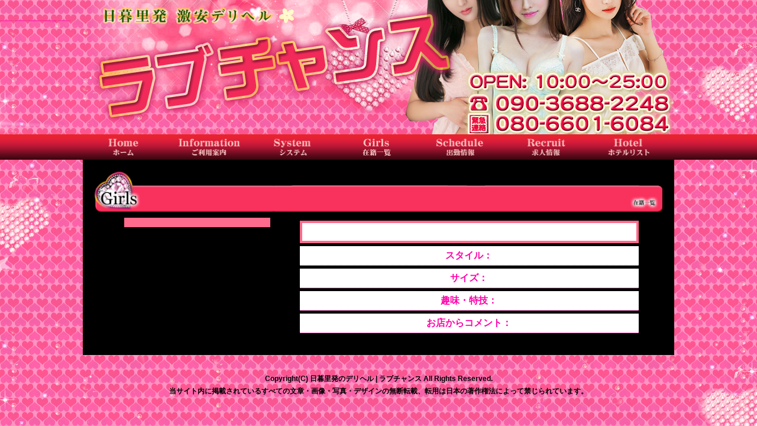

--- FILE ---
content_type: text/html
request_url: http://lovechance.info/detail865.html
body_size: 9833
content:
<!DOCTYPE html>
<html lang="ja">
<head>
	<meta charset="utf-8">
	<title>日暮里発 激安デリヘル　ラブチャンス</title>
	<meta http-equiv="X-UA-Compatible" content="IE=edge">
    <meta name="viewport" content="width=device-width, initial-scale=1">
	<meta name="keywords" content="激安・格安デリヘルで遊びたいなら、日暮里発人気風俗店「ラブチャンス」" />
	<meta name="description" content="激安・格安デリヘルで遊びたいなら、日暮里発人気風俗店「ラブチャンス」日暮里でも価格でサー ビスと女性の質に絶対の自信のある風俗店です。" />
	<link rel="stylesheet" href="css/drawer.min.css">
	<link rel="stylesheet" href="css/cmn_layout.css">
	<link rel="stylesheet" type="text/css" href="css/bootstrap.min.css">
	<link rel="stylesheet" type="text/css" href="css/font-awesome.min.css">
	<link rel="stylesheet" type="text/css" href="css/swiper.min.css">
	<link rel="stylesheet" type="text/css" href="css/basic.css">
	<link rel="stylesheet" type="text/css" href="css/common.css">
	<script type="text/javascript" src="js1/jquery.min_v3.2.1.js"></script>
</head>

<body>
<div style="height: 45px" class="telheader"></div>
<div class="wrap1" >	
	<div class="pcheader">
		<a href="tel:08066016084"><img src="images/top.png"></a>
	</div>
	<div class="telheader">
		<a href="tel:08066016084"><img src="images/tel_top.png"></a>
	</div>
</div>
<nav class="headline">
	<div id="menu-navi">
	    <ul class="list-unstyled pcheader">
	        <a href="top.html" title=""><li class="menu1">トップ</li></a>
	        <a href="guide.html" title=""><li class="menu2">ご利用案内</li></a>
	        <a href="system.html" title=""><li class="menu3">料金システム</li></a>
	        <a href="staff.html" title=""><li class="menu4">セラピス卜</li></a>
	        <a href="https://fujoho.jp/index.php?p=shop_info&id=58326" title=""><li class="menu5">出勤情報</li></a>
	        <a href="recruit.html" title=""><li class="menu6">求人情報</li></a>
	        <a href="area.html" title=""><li class="menu7">出張エリア</li></a>
	    </ul>
	    <ul class="list-unstyled telheader">
	        <a href="top.html" title=""><li class="menu1"><span class="fa fa-home header-navi-icon"></span>トップ</li></a>
	        <a href="guide.html" title=""><li class="menu7"><span class="fa fa-pencil-square-o header-navi-icon"></span>ご利用案内</li></a>
	        <a href="system.html" title=""><li class="menu2"><span class="fa fa-jpy header-navi-icon"></span>システム</li></a>
	        <a href="staff.html" title=""><li class="menu3"><span class="fa fa-female header-navi-icon"></span>在籍一覧</li></a>
	        <a href="https://fujoho.jp/index.php?p=shop_info&id=58326" title=""><li class="menu4"><span class="glyphicon glyphicon-calendar header-navi-icon"></span>出勤情報</li></a>
	        <!--a href="recruit.html" title=""><li class="menu5"><span class="fa fa-pencil-square-o header-navi-icon"></span>求人情報</li></a-->
	        <a href="area.html" title=""><li class="menu6"><span class="fa fa-check-square-o header-navi-icon"></span>ホテル</li></a>
	    </ul>
	    <div class="clearfix"></div>
	</div> 
	<div class="clearfix"></div>
</nav>

<div class="topbg f_fixed telheader">
    <div class="row footer-button">
    	<div class="col-xs-7" style=" font-size: 14px; color: #fff; font-weight: bold; margin-top: 15px;">
    		<span>日暮里激安風俗</span>
    	</div>
        <div class="col-xs-3">
        	<div class="header_right">
				<a href="tel:080-6601-6084">
					<i class="fa fa-phone fa-lg" aria-hidden="true"></i><br>
					<!--p>電話をかける</p-->
				</a>
			</div>
		</div>
		<div class="col-xs-2">
        	<button type="button" class="drawer-toggle drawer-hamburger" data-target="#drawer-nav">
			    <span class="drawer-hamburger-icon"></span>
			</button>
			<div id="drawer">
			    <div class="drawer-nav" id="drawer-nav">
			        <div class="drawer-menu">
			            <ul>
			                <li><a href="top.html" title="">トップ</a></li>
			                <li><a href="guide.html" title="">ご利用案内</a></li>
			                <li><a href="system.html" title="">料金システム</a></li>
			                <li><a href="staff.html" title="">セラピス卜</a></li>
			                <li><a href="https://fujoho.jp/index.php?p=shop_info&id=58326" title="">出勤情報</a></li>
			                <li><a href="recruit.html" title="">求人情報</a></li>
			                <li><a href="area.html" title="">出張エリア</a></li>
			            </ul>
			        </div>
			    </div>
			</div>
        </div>
    </div>
</div>


<script>
    $(".drawer-toggle").click(function () {
        var target = $(this).data('target');
        if($(target).hasClass("on")){
            $(target).stop().slideUp().removeClass("on");
            $(this).addClass("drawer-close");
            $(this).removeClass("drawer-open");
        }else{
            $(target).stop().slideDown().addClass("on");
            $(this).addClass("drawer-open");
            $(this).removeClass("drawer-close");
        }
    })

    $(".drawer-menu ul li a").click(function () {
        var target = $(".drawer-toggle").data('target');
        $(target).stop().slideUp().removeClass("on");
        $(".drawer-toggle").addClass("drawer-close");
        $(".drawer-toggle").removeClass("drawer-open");
    })
</script>

<div class="main">             <div id="newfacebj0"><br>
                <img src="images/pct_girls.png" class="img-responsive pcheader" >
                <img src="images/tel_girl.png" class="img-responsive telheader">
                <script type="text/javascript" src="js/jquery.js"></script>
                <script type="text/javascript" src="js/photo.js"></script>
                <div class="row" >
                    <div class="page-contents">
                    	                        <div class=" col-xs-12 col-sm-4">
                            <article>
                                <div class="col-xs-12 col-sm-12">
                                     <img src="" name="big_img1" width="325" height="480" id="big_img14" style="border:8px solid #ff6b8c;" />
                                </div>
                                <div class="col-xs-12 col-sm-12" style="margin: 10px auto;">
                                	                                </div><!-- .entry-content -->
                            </article>
                        </div>    
                        <div class="col-xs-12 col-sm-8">
                            <ul>
                                <li class="cat-item cat-item-1"  style="border:4px solid #ff6b8c; padding:15px; color:#ff00aa; font-size: 22px; " >
                                	<b> </b>
                                </li>
                                <li class="cat-item cat-item-1"><b>スタイル：</b></li>
                                <li class="cat-item cat-item-1"><b>サイズ：</b></li>
                                <li class="cat-item cat-item-1"><b>趣味・特技：</b></li>
                                <li class="cat-item cat-item-2"><b>お店からコメント：</b></li>
                            </ul>
                        </div>
                    </div>
                </div>        
                <div class="clearfix"></div>
            </div>      

</div>
        <footer id="footer">
            <section class="footer-contents">
                <div class="clearfix"></div>
                <div class="copyright">
                    <p class="cf1">
                    Copyright(C) 日暮里発のデリヘル | ラブチャンス All Rights Reserved.<br>
当サイト内に掲載されているすべての文章・画像・写真・デザインの無断転載、転用は日本の著作権法によって禁じられています。
                    </p>
                </div>
            </section>
        </footer>
        <div class="footer-bg f_fixed1 telheader">
            <div class="row footer-button">
                <div id="menu-navi">
                    <ul class="list-unstyled telheader">
                        <a href="top.html" title=""><li class="menu1"><span class="fa fa-home header-navi-icon"></span>トップ</li></a>
                        <a href="guide.html" title=""><li class="menu7"><span class="fa fa-pencil-square-o header-navi-icon"></span>ご利用案内</li></a>
                        <a href="system.html" title=""><li class="menu2"><span class="fa fa-jpy header-navi-icon"></span>システム</li></a>
                        <a href="staff.html" title=""><li class="menu3"><span class="fa fa-female header-navi-icon"></span>在籍一覧</li></a>
                        <a href="https://fujoho.jp/index.php?p=shop_info&id=58326" title=""><li class="menu4"><span class="glyphicon glyphicon-calendar header-navi-icon"></span>出勤情報</li></a>
                        <!--a href="recruit.html" title=""><li class="menu5"><span class="fa fa-pencil-square-o header-navi-icon"></span>求人情報</li></a-->
                        <a href="area.html" title=""><li class="menu6"><span class="fa fa-check-square-o header-navi-icon"></span>ホテル</li></a>
                    </ul>
                    <div class="clearfix"></div>
                </div> 
            </div>
        </div>

        <script src="js/jquery.min.js"></script>
        
        <script src="js/bootstrap.min.js"></script>

        <script src="js/swiper.min.js"></script>

        <script type="text/javascript" src="js/animenu.js"></script>

        <script src="js/holder.min.js"></script>
        <script src="js/common.js"></script>
        <script src="js/my.js"></script>

    
<!--/div-->
</body>
</html>


--- FILE ---
content_type: text/css
request_url: http://lovechance.info/css/cmn_layout.css
body_size: 28091
content:

/*
 * cmn_layout.css
 *
 *  version --- 1.0
 *  updated --- 2012/3/30
 */

/* !HTML5 elements
---------------------------------------------------------- */

header, footer, nav, section, aside, article
{ display: block;}

/* !Reseting
---------------------------------------------------------- */
body {
/*font-family: "ヒラギノ角ゴ Pro W3", "Hiragino Kaku Gothic Pro", "メイリオ", Meiryo, Osaka, "ＭＳ Ｐゴシック", "MS PGothic", sans-serif;*/
font-family: "Yu Gothic", YuGothic, "Hiragino Kaku Gothic Pro", Meiryo, "MS PGothic", Arial, Osaka, Sans-Serif;
line-height: 1.5;
color: #333;
background: #fff;
font-size: 12px;
}

.ff01{
    font-family: "游明朝体", "YuMincho", "游明朝", "Yu Mincho", "ヒラギノ明朝 ProN W3", "Hiragino Mincho ProN W3", HiraMinProN-W3, "ヒラギノ明朝 ProN", "Hiragino Mincho ProN", "ヒラギノ明朝 Pro", "Hiragino Mincho Pro", "HGS明朝E", "ＭＳ Ｐ明朝", "MS PMincho", Georgia, serif;
}
a{
    color: #333;
}
a:hover{
    text-decoration: none!important;
}
body.fontS{ font-size: 10px; }
body.fontM{ font-size: 12px; }
body.fontL{ font-size: 14px; }
body, div, pre, p, blockquote, dl, dt, dd, ul, ol, li, h1, h2, h3, h4, h5, h6, form, fieldset, th, td
{ margin: 0; padding: 0;}
input, textarea
{ margin: 0; font-size: 100%;}
label
{ cursor: pointer;}
table
{ border-collapse: collapse; border-spacing: 0; font-size: 100%;}
fieldset, img
{ border: 0;}
img
{ vertical-align: top; max-width: 100%;}
address, caption, cite, code, dfn, em, th, var
{ font-style: normal; font-weight: normal;}
ol, ul
{ list-style: none;}
caption, th
{ text-align: left;}
q:after, q:before
{ content:'';}
a, input
{ /* outline: none; */ }
abbr, acronym
{ border: 0;}

/* !Clearfix
---------------------------------------------------------- */
.clearfix {
	display: block;
	min-height: 1%;
}
.clearfix:after {
	clear: both;
	content:".";
	display: block;
	height: 0;
	visibility: hidden;
}
* html .clearfix {
	height: 1%;
	/*\*//*/
	height: auto;
	overflow: hidden;
	/**/
}
/* !Layout
---------------------------------------------------------- */
html { overflow-y: scroll;}

@media print {
	html,
	html body { *zoom: 0.65;}
}

/* !common
---------------------------------------------------------- */

.hdm{
    font-family: 'Crimson Text', serif;
    font-size: 27px;
    font-weight: 400;
    text-align: center;
    letter-spacing: 1px;
    color: #333;
}
.hdm span{
    display: block;
    text-align: center;
    font-size: 12px;
    font-weight: bold;
    font-family: "ヒラギノ角ゴ Pro W3", "Hiragino Kaku Gothic Pro", "メイリオ", Meiryo, Osaka, "ＭＳ Ｐゴシック", "MS PGothic", sans-serif;
}
#loader-bg{display:none;position:fixed;width:100%;height:100%;top:0px;left:0px;background:rgba(255,255,255,0.9);z-index:1000;}
#loader{display:none;position:fixed;top:50%;left:50%;width:200px;height:200px;margin-top:-100px;margin-left:-100px;text-align:center;color:#333;z-index:1000;}
#loader p{font-family:"Noto Sans Japanese";font-size:18px;}
.qube{position:relative;width:100px;height:100px;margin:auto;}
.qube .circle{position:absolute;width:100px;height:100px;opacity:0;-webkit-transform:rotate(225deg);-webkit-animation-iteration-count:infinite;-webkit-animation-name:orbit;-webkit-animation-duration:5.5s;}
.qube .circle:after{content:'';position:absolute;width:10px;height:10px;border-radius:10px;background:#333;}
.qube .circle:nth-child(2){-webkit-animation-delay:240ms;}
.qube .circle:nth-child(3){-webkit-animation-delay:480ms;}
.qube .circle:nth-child(4){-webkit-animation-delay:720ms;}
.qube .circle:nth-child(5){-webkit-animation-delay:960ms;}
@-webkit-keyframes orbit{0%{-webkit-transform:rotate(225deg);opacity:1;-webkit-animation-timing-function:ease-out;}
    7%{-webkit-transform:rotate(345deg);-webkit-animation-timing-function:linear;}
    30%{-webkit-transform:rotate(455deg);-webkit-animation-timing-function:ease-in-out;}
    39%{-webkit-transform:rotate(690deg);-webkit-animation-timing-function:linear;}
    70%{-webkit-transform:rotate(815deg);opacity:1;-webkit-animation-timing-function:ease-out;}
    75%{-webkit-transform:rotate(945deg);-webkit-animation-timing-function:ease-out;}
    76%{-webkit-transform:rotate(945deg);opacity:0;}
    100%{-webkit-transform:rotate(945deg);opacity:0;}
}

@media screen and (max-width: 767px) {

}

/* !wrapper
---------------------------------------------------------- */
#wrapper {
    min-width: 1040px;
    margin: 0 auto;
    position: relative;
    overflow: hidden;
}
@media screen and (max-width: 767px) {
    #wrapper {
        min-width: 320px;
    }
}
.inner{
	max-width: 1040px;
	margin: 0 auto;
    position: relative;
}
.main-inner{
    background: rgba(255,255,255,0.6);
    max-width: 1040px;
    padding: 30px 0 30px;
    -webkit-box-sizing: border-box;
    -moz-box-sizing: border-box;
    box-sizing: border-box;
    margin: 0 auto;
    position: relative;
}

@media screen and (max-width: 767px) {
	.inner{
		width: 100%;
		padding: 0 10px;
		-webkit-box-sizing: border-box;
		-moz-box-sizing: border-box;
		box-sizing: border-box;
	}
    .main-inner{
        width:  100%;
        padding: 10px 10px 20px;
        -webkit-box-sizing: border-box;
        -moz-box-sizing: border-box;
        box-sizing: border-box;
    }
}

/* !header
---------------------------------------------------------- */
#header{
    background: rgba(255,255,255,0.95);
    position: fixed;
    top: 0;
    left: 0;
    z-index: 999;
    width: 100%;
    overflow: hidden;
}
.headerlogo{
    float: left;
    width: 200px;
    padding: 20px 0 15px;
}
.headerlinks{
    float: right;
}

.headerlinks{
    float: right;
    padding: 15px;
}
.headerlinks li{
    float: left;
    font-size: 12px;
    margin-left: 15px;
}
.headerlinks li a:after{

}
.headerlinks li a:after{
    background: #333;
    height: 1px;
    content: '';
    width: 0;
    transition: all 0.3s ease;
    display: block;
    -webkit-box-sizing: border-box;
    -moz-box-sizing: border-box;
    box-sizing: border-box;
}
.headerlinks li a:hover:after{
    width: 100%;
}
.header-tel{
    font-size: 18px;
    text-align: right;
    font-family: Times New Roman, Times, serif;
}
.header-tel span{
    margin-left: 20px;
}







.slider01{
    position: fixed;
    top: 0;
    left: 0;
    z-index: -1;
    height: 100vh;
    width: 100%;
}

.slider01 .bg01{
    background: url("../image/banner01.jpg") no-repeat top center;
    -webkit-background-size: cover;
    background-size: cover;
    height: 100vh;
}
.slider01 .bg02{
    background: url("../image/banner02.jpg") no-repeat top center;
    -webkit-background-size: cover;
    background-size: cover;
    height: 100vh;
}



@media screen and (max-width: 767px) {
    #header{
        position: fixed;
    }
    .headerlogo{
        float: left;
        width: 160px;
        padding: 15px 5px 15px;
    }
    .headerlinks{
        float: right;
    }
    .sp-tel{
        position: fixed;
        top: 14px;
        right: 62px;
        z-index: 999;
        width: 34px;
    }

}

.drawer-nav{
    width: 600px;
    position: fixed;
    padding-top: 62px;
    height: 100%;
    overflow-y: scroll;
    right: 0;
    z-index: 999;
    display: none;
    background: rgba(110, 50, 70, 0.83);
    -webkit-box-sizing: border-box;
    -moz-box-sizing: border-box;
    box-sizing: border-box;
}
.drawer-nav .logo{
    padding: 30px 0;
    text-align: center;
}
.drawer-nav .logo img{
    width: 160px;
}
.drawer-nav dl{
    display: table;
    width: 100%;
    background: #e8e8e8;
}
.drawer-nav dt{
    display: table-cell;
    width: 50%;
    padding: 10px 0;
    font-size: 14px;
    text-align: center;
    border-right: 1px solid #fff;
}
.drawer-nav dt span{
    display: block;
    font-size: 14px;
    text-align: center;
}
.drawer-nav dt a{
    display: block;
}
.drawer-nav dd{
    display: table-cell;
    text-align: center;
    font-size: 14px;
    width: 50%;
}
.drawer-nav dd span{
    display: block;
    font-size: 14px;
    text-align: center;
}


.drawer-menu{
    padding: 10px 50px;
    -webkit-box-sizing: border-box;
    -moz-box-sizing: border-box;
    box-sizing: border-box;
}


#drawer{
    z-index: 9999;
    position: relative;
}
/*.drawer-toggle {
    display: none!important;
    text-align: center;
}*/
.drawer-toggle {
    position: fixed;
    display: block!important;
    top: 25px !important;
    right: 15px;
}


.drawer-hamburger-icon:after{

}
.drawer-nav {
    /*  -webkit-box-shadow: 1px 1px 4px rgba(0,0,0,.9);
      -moz-box-shadow: 1px 1px 4px rgba(0,0,0,.9);
      box-shadow: 1px 1px 4px rgba(0,0,0,0.9);*/
}


/*拡大させます*/
.link_act_03 {
    -moz-transform: scale(1);
    -ms-transform: scale(1);
    -o-transform: scale(1);
    transform: scale(1);
    -webkit-transition: all 0.3s;
    -moz-transition: all 0.3s;
    -ms-transition: all 0.3s;
    -o-transition: all 0.3s;
    transition: all 0.3s;
    -webkit-transform: scale(1);
}
.link_act_03:hover {
    -webkit-transform: scale(1.1);
    -moz-transform: scale(1.1);
    -o-transform: scale(1.1);
    -ms-transform: scale(1.1);
    transform: scale(1.1);
}
@media screen and (min-width: 768px) {
    .drawer-hamburger{
        width: 60px;
        -webkit-box-sizing: border-box;
        -moz-box-sizing: border-box;
        box-sizing: border-box;
        background: #000;
    }
    .header_home {
        background-color: rgba(255,255,255,.52);
        background: linear-gradient(to bottom, rgba(255,255,255,.2) 0%,rgba(255,255,255,.9) 100%);
    }


}

@media screen and (max-width: 767px) {
    .drawer-hamburger{
        width: 60px;
        -webkit-box-sizing: border-box;
        -moz-box-sizing: border-box;
        box-sizing: border-box;
    }
    .header_home {
        display: none;
    }


}

@media screen and (max-width: 767px) {
    .drawer-menu{
        padding: 0px 20px 20px;
        background: none;
        -webkit-box-sizing: border-box;
        -moz-box-sizing: border-box;
        box-sizing: border-box;
    }

    .drawer-nav ul li a {
        display: block;
        font-size: 13px;
        font-weight: 400;
        letter-spacing: 1px;
        color: #fff;
        -webkit-font-smoothing: antialiased;
        -moz-osx-font-smoothing: grayscale;
        overflow: hidden;
        text-overflow: ellipsis;
        white-space: nowrap;
        border-bottom: 1px solid #E8E8E8;
        padding: 8px 0 8px 10px;
        position: relative;
    }
    .drawer-nav ul li a span{
        display: block;
        font-size: 12px;
    }
    .drawer-nav ul li a:before{
        content: '';
        width: 6px;
        height: 6px;
        border: 0px;
        border-top: solid 2px #dedede;
        border-right: solid 2px #dedede;
        -ms-transform: rotate(45deg);
        -webkit-transform: rotate(45deg);
        transform: rotate(45deg);
        position: absolute;
        top: 50%;
        right: 20px;
        margin-top: -4px;
    }
    .drawer-toggle {
        position: fixed;
        display: block!important;
        top: 18px !important;
        right: 15px;
    }
    .drawer-hamburger-icon,
    .drawer-hamburger-icon:after,
    .drawer-hamburger-icon:before {
        background: #fff !important;
        position: absolute;
        top: -10px;
        height: 2px;
        left: 0;
        content: ' ';
    }
    .drawer-hamburger-icon:after{
        top: 10px;
        height: 2px;
    }
    .drawer-hamburger{
        width: 24px;
        -webkit-box-sizing: border-box;
        -moz-box-sizing: border-box;
        box-sizing: border-box;
    }
    .drawer-txt {
        position: absolute;
        bottom: 5px;
        left: 0;
        color: #17a3d5;
        font-size: 12px;
    }
}

/* !contents
---------------------------------------------------------- */

#contents{
    margin-top: 0px;
}
@media screen and (max-width: 767px) {
    #contents{
        margin-top: 62px;
    }
}
/* !button
---------------------------------------------------------- */
.btn{
    text-align: center;
}
.btn_01 {
    font-size: 14px;
    line-height: 40px;
    position: relative;
    display: inline-block;
    box-sizing: border-box;
    width: 180px;
    height: 40px;
    transition: .1s ease-in-out;
    color: #9e8f67;
    border: 1px solid #9e8f67;
    border-radius: 4px;
    background: #fff;
    box-shadow: 0 2px 0 rgba(0, 0, 0, .2);
}

.btn_01:not(:target) {
    line-height: 40px\9;
}

:root .btn_01 {
    line-height: 40px\9;
}

.btn_01:after {
    font-family: FontAwesome;
    font-size: 14px;
    position: absolute;
    top: 0;
    right: 8px;
    bottom: 0;
    display: inline-block;

    height: 40px;
    margin: auto;
    content: '>';
    color: #9e8f67;
}

.btn_01:hover {
    opacity: .8;
    color: #9e8f67;
    box-shadow: 0 0 0 rgba(0, 0, 0, .2);
}

.btn_02 {
    font-size: 14px;
    line-height: 34px;
    position: relative;
    display: inline-block;
    box-sizing: border-box;
    width: 180px;
    height: 40px;
    transition: .1s ease-in-out;
    color: #9e8f67;
    border: 1px solid #9e8f67;
    border-radius: 4px;
    background: #fff;
    box-shadow: 0 2px 0 rgba(0, 0, 0, .2);
}

.btn_02:after {
    font-family: FontAwesome;
    font-size: 14px;
    position: absolute;
    top: 0;
    right: 8px;
    bottom: 0;
    display: inline-block;

    height: 38px;
    padding-top: 2px;
    content: '\f105';
    color: #9e8f67;
}

.btn_02:hover {
    opacity: .8;
    color: #9e8f67;
    box-shadow: 0 0 0 rgba(0, 0, 0, .2);
}


@media screen and (max-width: 767px) {
    .btn_01 {
        font-size: 12px;
    }

    .drawer-nav{
        width: 100%;
    }
}

/* !navbar
---------------------------------------------------------- */
#navbar{
    background: #5ec4e8;
    padding: 25px 0;
}

#navbar ul{
}
#navbar li{
    float: left;
    width: 12.5%;
    position: relative;
    border-right: 1px solid #0d9ccf;
    -webkit-box-sizing: border-box;
    -moz-box-sizing: border-box;
    box-sizing: border-box;
    text-align: center;
}
#navbar li:last-child{
    border-right: none;
}
#navbar li a{
    display: block;
    font-size: 12px;
    color: #0d9ccf;
    font-weight: bold;
    -webkit-box-sizing: border-box;
    -moz-box-sizing: border-box;
    box-sizing: border-box;
}

#navbar li a span{
    display: block;
    color: #fff;
    text-align: center;
    font-size: 16px;
    line-height: 1.6;
}
#spnavbar{
    margin-top: 10px;
}
#spnavbar ul{
    background-color: #5ec4e8;
    padding: 5px 0 0 5px;
    border-radius: 5px;
}
#spnavbar li{
    width: 50%;
    float: left;
    border-right: 5px solid #5ec4e8;
    box-sizing: border-box;
}
#spnavbar li a{
    display: block;
    margin-bottom: 5px;
    background-color: #fff;
    padding: 10px;
    font-size: 12px;
    background-image: url(../image/ico02.png);
    background-repeat: no-repeat;
    background-size: 17px 17px;
    background-position: right 10px center;
    border-radius: 5px;
    line-height: 1.2;
    font-family: sans-serif;
}
#spnavbar li a span{
    color: #5ec4e8;
    font-size: 14px;
    display: block;
    font-weight: bold;
}




@media screen and (max-width: 767px) {
#navbar{
    display: none;
}
}

/* !MENU - !navbarCollapse
---------------------------------------------------------- */

#navbarCollapse{
    font-family: 'Times New Roman',游明朝, 'Yu Mincho', 游明朝体, YuMincho, 'ヒラギノ明朝 Pro W3', 'Hiragino Mincho Pro', HiraMinProN-W3, HGS明朝E, 'ＭＳ Ｐ明朝', 'MS PMincho', serif;

    width: 265px;
    position: fixed;
    height: 100%;
    top: 0;
    left:-265px;
    z-index: 99999;
    overflow: scroll;
    background: #000;
    -webkit-box-sizing: border-box;
    -moz-box-sizing: border-box;
    box-sizing: border-box;
    color: #fff;
}

#navbarCollapse .menu_tit{
    font-size: 16px;
    text-align: center;
    color: #fff;
    font-weight: bold;
    height: 40px;
    line-height: 40px;
    border-bottom: 1px solid #fff;
    background:#ab935c;
}
#navbarCollapse li{
}
#navbarCollapse li a{
    display: block;
    padding: 8px 0 8px 20px;
    font-size: 14px;
    color: #ab935c;
    font-weight: bold;
    border-bottom: 1px dashed #ab935c;
}
.scroll-menu {
    position: fixed;
    top: 0;
    right: 0;
    z-index: 9999;
    text-align: center;
    display: none;
}

@media screen and (max-width: 767px) {
    .scroll-menu{
        display: block;
    }
}



/* !nav-list
---------------------------------------------------------- */

.nav-list03 ul{
    margin-left: -10px;
}
.nav-list03 li{
    float: left;
    width: 14.28%;
    padding-left: 10px;
    -webkit-box-sizing: border-box;
    -moz-box-sizing: border-box;
    box-sizing: border-box;
}

.nav-list03 a{
    border: 2px solid #828282;
    border-radius: 5px;
    margin: 0 5px;
    display: block;
    font-size: 14px;
    color: #333;
    background: #FFF;
    padding: 10px 15px;
    position: relative;
}

.nav-list03 a.on{
    background: #4d4d4d;
    color: #fff;
}

.nav-list03 a:hover{
    text-decoration: none;
    background: #4d4d4d;
    color: #fff;
}
.nav-list03 .Saturday a{
    color: #0090ff;
    border-color: #0090ff;
}
.nav-list03 .Sunday a{
    color: #ff0000;
    border-color: #ff0000;
}


@media screen and (max-width: 767px) {
    .nav-list03 ul{
        margin-left: -10px;
        margin-top: -10px;
    }
    .nav-list03 li{
        float: left;
        width: 50%;
        padding-left: 10px;
        padding-top: 10px;
        -webkit-box-sizing: border-box;
        -moz-box-sizing: border-box;
        box-sizing: border-box;
    }
    .nav-list03 li.last{
        display: none;
    }
    .nav-list03 a{
        font-family: "ヒラギノ角ゴ Pro W3" , "Hiragino Kaku Gothic Pro" , "游ゴシック" , "Yu Gothic" , "游ゴシック体" , "YuGothic" , "Meiryo UI" , "メイリオ" , Meiryo , "ＭＳ Ｐゴシック" , "MS PGothic" , sans-serif;
        margin: 0 5px;
        display: block;
        font-size: 12px;
        padding: 10px 10px;
        position: relative;
    }
    .nav-list03 a i{
        height: 38px;
        position: absolute;
        right: 0;
        top: 0;
        line-height: 38px;
        -webkit-transition: 0.3s ease-in-out;
        -moz-transition: 0.3s ease-in-out;
        -o-transition: 0.3s ease-in-out;
        transition: 0.3s ease-in-out;
        color: #fff;
    }
}


/* !mainimg
---------------------------------------------------------- */
@media screen and (min-width: 768px) {
    #mainimg{
        height: 93vh;
        position: relative;
    }
}
@media screen and (max-width: 767px) {
    #mainimg{
        height: 91vh;
        position: relative;
        text-align: center;
    }
    #mainimg .img img{
        width: 190px;
    }
}
#mainimg .img{
    position: absolute;
    top: 50%;
    left: 50%;
    transform: translate(-50%,-50%);
    z-index: 2;
    width: 360px;
}

#mainimg .img1{
    position: absolute;
    top: 95%;
    left: 50%;
    transform: translate(-50%,-50%);
    z-index: 2;
    width: 360px;
}


/* !teaser
---------------------------------------------------------- */
#teaser{
    position: relative;
    background: url("../image/bg_teaser.jpg") no-repeat top center;
    height: 365px;
}

.system #teaser{
    background: url("../image/bg_teaser02.jpg") no-repeat top center;
	-webkit-background-size: cover;
    background-size: cover;
}
.staff #teaser{
    background: url("../image/bg_teaser.jpg") no-repeat top center;
    -webkit-background-size: cover;
    background-size: cover;
}
.schedule #teaser{
    background: url("../image/bg_teaser04.jpg") no-repeat top center;
	-webkit-background-size: cover;
    background-size: cover;
}
.room #teaser{
    background: url("../image/bg_teaser03.jpg") no-repeat top center;
	-webkit-background-size: cover;
    background-size: cover;
}
.staff01 #teaser{
    background: url("../image/bg_teaser04.jpg") no-repeat top center;
	-webkit-background-size: cover;
    background-size: cover;
}
.access #teaser{
    background: url("../image/bg_teaser05.jpg") no-repeat top center;
	-webkit-background-size: cover;
    background-size: cover;
}
.recruit #teaser{
    background: url("../image/bg_teaser03.jpg") no-repeat top center;
	-webkit-background-size: cover;
    background-size: cover;
}
.link #teaser{
    background: url("../image/bg_teaser02.jpg") no-repeat top center;
	-webkit-background-size: cover;
    background-size: cover;
}













.teaser-txt span{
    display: block;
    text-align: center;
    font-size: 25px;
    font-weight: bold;
    font-family:"游明朝", YuMincho, "ヒラギノ明朝 ProN W3", "Hiragino Mincho ProN", "HG明朝E", "ＭＳ Ｐ明朝", "ＭＳ 明朝", serif;}
.teaser-txt{
    font-family: 'Crimson Text', serif;
    font-size: 40px;
    font-weight: 400;
    text-align: center;
    letter-spacing: 1px;
    line-height: 1.2;
    color: #000;
    position: absolute;
    top: 50%;
    transform: translateY(-50%);
    left: 0;
    width: 100%;
    z-index: 2;
    text-shadow: 0 0 4px rgba(255, 254, 254, 0.6),0 0 4px rgba(0,0,0,0.6),0 0 4px rgba(0,0,0,0.6);
}
#side{

}
.pick-up{
    background: #fff;
}
 .pick-up-box{
    -webkit-box-sizing: border-box;
    -moz-box-sizing: border-box;
    box-sizing: border-box;
}

.pick-slider img{
    margin: 0 auto;
    -webkit-box-sizing: border-box;
    -moz-box-sizing: border-box;
    box-sizing: border-box;
}
.pick-slider span{
    padding: 10px 0 10px;
    line-height: 1.8;
    display: block;
    font-size: 12px;
    text-align: center;
}
.side-news{
    margin-top: 20px;
}
.all-news{
    max-height: 900px;
    overflow-y:scroll;
    background: #000;
    border: 1px solid #ff3333;
}
.side-news-box{
    padding: 15px 0 16px;
}



.side-news-box .des{
    overflow: hidden;
    padding: 25px 5px 0 0;
}
.side-news-box .des .age{
    font-size: 14px;
    font-weight: bold;
    color: #ff3333;
}
.side-news-box .des .sm{
    line-height: 2;
    font-size: 14px;
    color: #fff;
}
.side-news-box .des .sm span{
    color: #c9bb93;
}


.order-link .link-img{
    margin-top: 19px;
    text-align: center;
}




@media screen and (max-width: 767px) {
    #teaser{
        background: url("../image/bg_teaser.jpg") no-repeat top center;
        position: relative;
		height: 320px;
        -webkit-background-size: cover;
        background-size: cover;
    }

    .teaser-txt span{
        font-size: 16px;
    }
    .teaser-txt{
        font-size: 32px;
    }
}

/* !schedule
---------------------------------------------------------- */
.top .schedule{
    padding: 60px 0;
    background: #fff;
}
.schedule-box{
    margin-top: 40px;
}
.schedule-box ul{
    margin: -40px 0 0 -40px;
}
.schedule-box li{
    float: left;
    width: 25%;
    padding-left: 40px;
    padding-top: 40px;
    -webkit-box-sizing: border-box;
    -moz-box-sizing: border-box;
    box-sizing: border-box;
}

.schedule-box .listbox{
    text-align: center;
    position: relative;
    border: 1px solid #f4f5f7;
    -webkit-box-sizing: border-box;
    -moz-box-sizing: border-box;
    box-sizing: border-box;
}
.schedule-box .listbox a{
    position: relative;
    display: block;
}
.schedule-box .listbox a:hover:before{
    background: rgba(0,0,0,.3);
    width: 100%;
    height: 100%;
    left: 0;
    top: 0;
    content: '';
    z-index: 2;
    position: absolute;
    transition: all 0.5s;
}
.schedule-box .listbox .des{
    position: absolute;
    bottom: 20px;
    right: 20px;
    background: rgba(255,255,255,0.6);
    padding: 5px 10px 15px;
    text-align: right;
    font-size: 13px;
    font-weight: bold;
    z-index: 9;
}



@media screen and (max-width: 767px) {
    .top .schedule{
        padding: 30px 0;
    }
    .schedule-box{
        margin-top: 15px;
    }
    .schedule-box ul{
        margin: -10px 0 0 -10px;
    }
    .schedule-box li{
        float: left;
        width: 50%;
        padding-left: 10px;
        padding-top: 10px;
    }

    .schedule-box .listbox .des{
        position: absolute;
        bottom: 10px;
        right: 10px;
        background: rgba(255,255,255,0.6);
        padding: 5px 5px 10px;
        text-align: right;
        font-size: 12px;
        font-weight: bold;
        z-index: 9;
        -webkit-box-sizing: border-box;
        -moz-box-sizing: border-box;
        box-sizing: border-box;
    }


}

.sp-pick-up-box{
    padding-top: 20px;
}
.container{
    padding: 0 0 10px;
}
@media screen and (max-width: 767px) {
    .sp-pick-up-box{
        padding-top: 15px;
    }
    .container{
        padding: 0 0 10px;
    }
}

/* !pageTop
---------------------------------------------------------- */
.pageTop{
    position: fixed;
    bottom: 50px;
    right: 40px;
    z-index: 999999 ;
    display: none;
}

@media screen and (max-width: 767px) {
    .pageTop{
        position: fixed;
        bottom: 50px;
        right: 10px;
        display: none;
        z-index: 999999 ;
    }
    .pageTop img{
        width: 50px;
    }
}
/* !footer
---------------------------------------------------------- */

#footer{
 
 
}
.footerlogo{
    text-align: center;
    margin-bottom: 30px;
}
.footerlogo img{
    width: 210px;
}
.copyright{
    margin-top: 30px;
    text-align: center;
    font-size: 14px;
    line-height: 1.8;
}

.footer_nav{
    text-align: center;
}
.footer_nav a{
    padding: 0 10px;
    font-size: 14px;
    position: relative;
    display: inline-block;
}
.footer_nav a:after{
    background: #333;
    height: 1px;
    content: '';
    width: 0;
    transition: all 0.3s ease;
    display: block;
    -webkit-box-sizing: border-box;
    -moz-box-sizing: border-box;
    box-sizing: border-box;
}
.footer_nav a:hover:after{
    width: 100%;
}


/*.footer-link{*/
    /*margin-top: 15px;*/
    /*background: #5ec4e8;*/
    /*padding:10px;*/
    /*-webkit-box-sizing: border-box;*/
    /*-moz-box-sizing: border-box;*/
    /*box-sizing: border-box;*/
/*}*/
/*.footer-link ul{*/

/*}*/
/*.footer-link li{*/
    /*width: 50%;*/
    /*float: left;*/
    /*padding-right: 20px;*/
    /*box-sizing: border-box;*/
/*}*/
/*.footer-link li a{*/
    /*display: block;*/
    /*padding: 10px 10px;*/
    /*font-size: 13px;*/
    /*color: #fff;*/
    /*border-bottom: 1px solid #17a3d5;*/
    /*background: url(../images/icon-arrow-3.png) no-repeat;*/
    /*background-size: 13px 13px;*/
    /*background-position: right 10px center;*/
    /*text-decoration: none;*/
/*}*/
@media screen and (max-width: 767px) {

    #footer{
        padding: 20px 0;
    }
    .footerlogo{
        text-align: center;
        margin-bottom: 15px;
    }
    .footerlogo img{
        width: 180px;
    }
    .copyright{
        margin-top: 0px;
        text-align: center;
        font-size: 12px;
        line-height: 1.8;
    }
}





#navToggle{
    text-align: center;
    position: fixed;
    bottom: 0;
    left: 0;
    display: none;
    z-index: 999;
    width: 100%;
    -webkit-box-sizing: border-box;
    -moz-box-sizing: border-box;
    box-sizing: border-box;
}
#navToggle ul{
    display: table;
    width: 100%;
}
#navToggle li{
    width: 33.33%;
    display: table-cell;
    list-style: none;
    position: relative;
    vertical-align: middle;
    text-align: center;
    background: linear-gradient( #d9b652 5%, #f5e499 50%, #d9b652 95%);
    background-repeat: no-repeat;
    background-position: right top;
    border-bottom: 1px #bda96e solid;
    border-top: 1px #bda96e solid;
    border-left: 1px #bda96e solid;
}
#navToggle li a{
    display: block;
    font-size: 14px;
    min-height: 1.3em;
    padding: 13px 0;
    color: #FFF;
    text-shadow: 1px 1px 2px #000;
    text-decoration: none;
}

#navToggle li a i{
    font-size: 18px;
    margin-right: 5px;
    vertical-align: middle;
}
#navToggle li:first-child a{
    background: #437baa;
}
#navToggle li:nth-child(2) a{
    background: #e08c2e;
}
#navToggle li:nth-child(3) a{
    background: rgba(140, 69, 0, 0.9);
}







/***PC 960px ~***/

/***IPAD 768px ~ 767px***/
@media screen and (max-width: 959px) {
	
}

/*** SP 480px ~ 767px***/
@media screen and (max-width: 767px) {
	
}

/*** SP 320px ~ 479px***/
@media screen and (max-width: 479px) {
	
}



--- FILE ---
content_type: text/css
request_url: http://lovechance.info/css/basic.css
body_size: 12949
content:
/* ----------------------------------- H E A D E R ------------------------------------- */

p.tel {
  position: absolute;
  top: 15px;
  right: 0px;
  max-width:260px;
  width: 100%;
}

p.tel img {width: 100%;}
p.contact {display:none;}
p.openclose {display:none;}
.sp {display: none;}

/*
-----------銆€涓� 閮� 銇� 銇� 鐭� 鍗般€€-----------
*/

#header_index .scrollbtn {
  text-align: center;
  display: inline-block;
  position: fixed!important;
  bottom: 50px;
  width: 100px;
  margin-left: -50px;
  left: 50%;
  z-index: 200;
}

/* .scroll 浠樹笌寰� */
.fixed #header_index .scrollbtn {
  opacity: 0;
  bottom: -200px; 
}

#header_index .scrollbtn img {
  animation: vertical 1s ease-in-out infinite alternate;
  -webkit-animation: vertical 1s ease-in-out infinite alternate;
  -moz-animation: vertical 1s ease-in-out infinite alternate;
  -ms-animation: vertical 1s ease-in-out infinite alternate;
  width: 100%;
}


/* ----------------------------------- NAV ------------------------------------- */
@media screen and (min-width: 768px) {
  .animenu__toggle {
    display: none;
    cursor: pointer;
    background-color: #db3477;
    opacity: 0.9;
    border: 0;
    padding: 27px;
    height: 100px;
    width: 100px;
  }
  .animenu__toggle:hover {
    background-color: ;
  }

  .animenu__toggle__bar {
    display: block;
    width: 45px;
    height: 7px;
    background-color: #fff;
    -webkit-transition: 0.15s cubic-bezier(0.75, -0.55, 0.25, 1.55);
    transition: 0.15s cubic-bezier(0.75, -0.55, 0.25, 1.55);
  }
  .animenu__toggle__bar + .animenu__toggle__bar {margin-top: 12px;}
}
@media screen and (max-width: 767px) {
  .animenu__toggle {
    display: none;
    cursor: pointer;
    background-color: #000;
    opacity: 0.8;
    border: 0;
    padding: 9px;
    height: 40px;
    width: 40px;
  }
  .animenu__toggle:hover {
    background-color: ;
  }

  .animenu__toggle__bar {
    display: block;
    width: 23px;
    height: 3px;
  /*  background-color: #fff;*/
    -webkit-transition: 0.15s cubic-bezier(0.75, -0.55, 0.25, 1.55);
    transition: 0.15s cubic-bezier(0.75, -0.55, 0.25, 1.55);
  }
  .animenu__toggle__bar + .animenu__toggle__bar {margin-top: 6px;}
}






.animenu__toggle--active .animenu__toggle__bar {margin: 0;position: absolute;}
.animenu__toggle--active .animenu__toggle__bar:nth-child(1) {
  -webkit-transform: rotate(45deg);
  -ms-transform: rotate(45deg);
  transform: rotate(45deg);
}
.animenu__toggle--active .animenu__toggle__bar:nth-child(2) {
  opacity: 0;
}
.animenu__toggle--active .animenu__toggle__bar:nth-child(3) {
  -webkit-transform: rotate(-45deg);
  -ms-transform: rotate(-45deg);
  transform: rotate(-45deg);
}

/*
===== HOME TOP ==========================================
*/

#navi {
  background-color: #B59729;
  position: absolute;
  height: 55px;
  width: 100%;
  left: 0px;
  bottom: 0px;
  z-index: 100000000;
  background-image: url(../images/share/menu.jpg);
  background-repeat: repeat-x;
  background-position: left top;
}

.animenu {
  width: 100%;
  max-width:1000px;
  display: block;
  -webkit-transition: linear 0.3s;
  -moz-transition: linear 0.3s;
  transition: linear 0.3s;
  height: 15px;
  margin:0 auto;
  border-left-width: 1px;
  border-left-style: solid;
  border-left-color: #FFE57B;
  border-right-width: 1px;
  border-right-style: solid;
  border-right-color: #FFE57B;
  font-size: 0px;
  line-height: 0px;
}

.animenu li a {
  font-family: 'biorhyme-bold-webfont';
  line-height: 1.4em;
  height: 55px;
  margin: 0px;
  border-right-width: 0px;
  border-right-style: solid;
  border-right-color: #FFE57B;
  font-size: 16px;
  color: #FFFFFF;
  font-weight: 100;
  padding: 0px;
  -moz-text-shadow: 1px 1px 0px rgba(0, 0, 0, 0.8);
  -webkit-text-shadow: 1px 1px 0px rgba(0, 0, 0, 0.8);
  -ms-text-shadow: 1px 1px 0px rgba(0, 0, 0, 0.8);
  text-shadow: 1px 1px 0px rgba(0, 0, 0, 0.8);
  width: 100%;
}

.animenu li:last-child a {
  border-right-style: none;
}

.animenu li small {
  font-size: 10px;
  display: block;
  line-height: 1em;
  font-weight: 700;
  letter-spacing: 0.2em;
  margin-top: 2px;
}

.animenu li b {
  display: block;
  padding-top: 8px;
}

.animenu ul {
  padding: 0;
  list-style: none;
  font: 0px;
  text-align: left;
  width:45%;
  z-index: 11115000;
  left: 0;
  position: fixed;
  top:43px;
}

.animenu li, .animenu a {
  display: inline-block;
}

.animenu a {
  color: #aaaaaa;
  text-decoration: none;
}

.animenu li {
  text-align: center;
  width: 14.28%;
  font-size: 0px;
  line-height: 0px;
  margin: 0px;
  padding: 0px;
}

.animenu li.navi01 a:hover,
.animenu li.navi02 a:hover,
.animenu li.navi03 a:hover,
.animenu li.navi04 a:hover,
.animenu li.navi05 a:hover,
.animenu li.navi06 a:hover,
.animenu li.navi07 a:hover,
.animenu li.navi08 a:hover {
  color: #FFFFFF;
  text-shadow: -1px -1px rgba(0, 0, 0, 0.5);
  -moz-text-shadow: -1px -1px rgba(0, 0, 0, 0.5);
  -webkit-text-shadow: -1px -1px rgba(0, 0, 0, 0.5);
}

.animenu li.navi01 a,
.animenu li.navi02 a,
.animenu li.navi03 a,
.animenu li.navi04 a,
.animenu li.navi05 a,
.animenu li.navi06 a,
.animenu li.navi07 a,
.animenu li.navi08 a,
.animenu li.navi09 a {
  display: block;
  text-align: center;
  width: 100%!important;
  margin: 0px;
  padding: 0px;
  float: right;
  background-color:#fff;
}

.animenu li.navi01 a:hover:before,
.animenu li.navi02 a:hover:before,
.animenu li.navi03 a:hover:before,
.animenu li.navi04 a:hover:before,
.animenu li.navi05 a:hover:before,
.animenu li.navi06 a:hover:before,
.animenu li.navi07 a:hover:before,
.animenu li.navi08 a:hover:before,
.animenu li.navi09 a:hover:before {
  color: #FFCC99;
}

.animenu__nav.home li.navi01 a,
.animenu__nav.model li.navi02 a,
.animenu__nav.system li.navi03 a,
.animenu__nav.schedule li.navi04 a,
.animenu__nav.recruit li.navi05 a,
.animenu__nav.reserve li.navi06 a,
.animenu__nav.access li.navi07 a {
  color: #fff;
/*  background-color: #F4D773;*/
  display: block;
  width: 100%;
  height: 52px;
  margin-top: 1px;
  margin-bottom: 2px;
  -moz-text-shadow: 1px 1px 0px rgba(255, 238, 179, 0.8);
  -webkit-text-shadow: 1px 1px 0px rgba(255, 238, 179, 0.8);
  -ms-text-shadow: 1px 1px 0px rgba(255, 238, 179, 0.8);
  text-shadow: 1px 1px 0px rgba(255, 238, 179, 0.8);
}

.animenu__nav li.navi05.current a,
.animenu__nav li.navi06.current a {
  color: #fff;
  background-color: #F4D773;
  display: block;
  width: 100%;
  height: 52px;
  margin-top: 1px;
  margin-bottom: 2px;
  -moz-text-shadow: 1px 1px 0px rgba(255, 238, 179, 0.8);
  -webkit-text-shadow: 1px 1px 0px rgba(255, 238, 179, 0.8);
  -ms-text-shadow: 1px 1px 0px rgba(255, 238, 179, 0.8);
  text-shadow: 1px 1px 0px rgba(255, 238, 179, 0.8);
}

.animenu__nav.home li.navi01 a:hover,
.animenu__nav.model li.navi02 a:hover,
.animenu__nav.system li.navi03 a:hover,
.animenu__nav.schedule li.navi04 a:hover,
.animenu__nav.recruit li.navi05 a:hover,
.animenu__nav.reserve li.navi06 a:hover {
    text-shadow: -1px -1px rgba(0, 0, 0, 0);
  -moz-text-shadow: -1px -1px rgba(0, 0, 0, 0);
  -webkit-text-shadow: -1px -1px rgba(0, 0, 0, 0);
}

.animenu .animenu__nav.home li.navi01 b,
.animenu__nav.model li.navi02 b,
.animenu__nav.system li.navi03 b,
.animenu__nav.schedule li.navi04 b, 
.animenu__nav.recruit li.navi05 b,
.animenu__nav.reserve li.navi06 b {padding-top: 6px;}

.animenu__nav > li {
  position: relative;
}

.animenu__nav > li > a {
  text-transform: uppercase;
  color: #FFFFFF;
  padding: 0px;
}

.animenu__nav > li:hover > ul {
  opacity: 1;
  visibility: visible;
  margin: 0;
}

.animenu__nav > li:hover > a {
  color: #fff;
}

/*
===== P A G E ==========================================
*/



.animenu__nav--open {
  display: block !important;
}
.animenu__nav--open .animenu__nav__child {
  display: block;
}





/*@media screen and (max-width: 768px) {

/*-------------------------------------------*/
/*  鍏ㄤ綋
/*-------------------------------------------*/ 
    h1#mainh1 { display:none;}
  #container {
      padding: 0px!important;
    margin:0px!important;
    }

  #wrapper {margin:0px!important;}
  /*#header {position: fixed!important; background-color:#FFFFFF;top:0px;z-index:10000;}*/
  #header_index { background-color:#FF0000; width:100%;}
  #header .head { display:none!important;}
  #header h1 { display:none!important;}
  .header_inner {width: 100%;}

/*----- HOME -----*/
  #title {top: 15px!important; left:8px!important; width:250px;}
  #index p.tel {top: 10px!important;right: 10px!important; line-height:48px; max-width:80px;}
  p.tel {top: 10px;right: 10px; line-height:48px; max-width:80px;}
  p.tel img { width:100%;}
  p.contact span b {display:none;}
  p.contact {display:block;position: absolute;top: 10px;right: 85px; line-height:48px;}
/*-------------------------------------------*/
/*  銉戙兗銉�
/*-------------------------------------------*/   
  .spnon {display:none;}
  .pc {display:none!important;}
  .sp {display:block!important;}
  
  p.openclose {
        display:block;
    position:absolute;
    top:8px;
    left:10px;
    font-size:16px!important;
    color:#000;
    letter-spacing:0.1em;
    line-height:1.4em;
    }
  
  p.openclose span {
      display:block;
    font-size:13px!important;
    line-height:1.2em;
  }
  
  .animenu li small {
      font-size: 12px;
      display: inline-block;
      line-height: 1.4em;
    margin-left:10px;
    color: #000;
    }

    .animenu li b {
      display: inline-block;
      padding-top: 0px;
    font-size: 14px;
    }
  
  .animenu {
      width: 100%!important;
    top:67px!important;
    left:0px!important;
    height: 10px;
    border:none;
    }
  
  .animenu li {}
  
  .animenu li a {
      height:auto!important;
    line-height: 1.6em!important;
    -moz-text-shadow: none!important;
        -webkit-text-shadow: none!important;
        -ms-text-shadow: none!important;
        text-shadow: none!important;
    color: #000!important;
    text-align:left!important;
    padding:10px!important;
  }
  
  .animenu__nav.home li.navi01 a,
    .animenu__nav.model li.navi02 a,
    .animenu__nav.system li.navi03 a,
    .animenu__nav.schedule li.navi04 a,
    .animenu__nav.recruit li.navi05 a,
    .animenu__nav.reserve li.navi06 a,
  .animenu__nav.access li.navi07 a {

     background-color: #fff;
      opacity:1;
      height:auto!important;
      margin-top: 0px;
      margin-bottom: 0px;
    }
  
  .animenu .animenu__nav.home li.navi01 b,
    .animenu__nav.model li.navi02 b,
    .animenu__nav.system li.navi03 b,
    .animenu__nav.schedule li.navi04 b, 
    .animenu__nav.recruit li.navi05 b,
    .animenu__nav.reserve li.navi06 b,
  .animenu__nav.access li.navi07 b {padding-top: 0px;}
  
  /*----- 銉溿偪銉� ----*/ 
  @media (min-width: 768px) { 
    .animenu__toggle {
 /*       background-color: #000!important;*/
      display: inline-block;
      position:fixed;
   /*   position:absolute;*/
      top:57px;
      right:30px;
      z-index: 9993;
      border-radius:50px;
      }
 }
  @media (max-width: 767px) { 
    .animenu__toggle {       
      background: url(../images/menu.jpg) top center no-repeat;
      background-size: 100% 100%;
      height: 40px;
      display: inline-block;
      position:fixed;
   /*   position:absolute;*/
      top:2px;
      left:19px;
      z-index: 9993;
      border-radius:5px;
      }
 }



  .animenu__toggle:before {
   /*   content: "menu";*/
    display:inline-block;
    font-size:14px;
    position:absolute;
    top:10px;
    left:-50px;
    color: #000;
  }
  
    .animenu__toggle:hover {
       background-color: ;
    }

    .animenu__nav,
    .animenu__nav__child {
        display: none;
    }
    /*----- ul ----*/ 
    .animenu__nav {
        background-color: #fff;
      opacity:0.9;
    position:absolute;
    top:55px;
    width: 60%;
    }
  
    .animenu__nav > li {
        width: 100%!important;
        border-right: 0;
        border-bottom: 1px solid #ccc;
        padding: 2px;
      /*  background-color:#444;*/
    }
  
    .animenu__nav > li:first-child > a:after {
        content: '';
        position: absolute;
        height: 0;
        width: 0;
        left: 2em;
        top: -6px;
        border: 6px solid transparent;
        border-top: 0;
      /*  border-bottom-color: #ffddec;*/
    }
  
    .animenu__nav > li > a {
        width: 100%;
        border-color: #ddd;
        position: relative;
    }
  
    .animenu__nav a:hover {
        background-color: #fff;
        border-color: #fff;
    }

    .animenu__nav__child {
        position: static;
        background-color: #373737;
        margin: 0;
        -webkit-transition: none;
        transition: none;
        visibility: visible;
        opacity: 1;
    }
  
    .animenu__nav__child > li:first-child > a:after {
        content: none;
    }
  
    .animenu__nav__child a {
        padding-left: 0px;
        width: 100%;
    }
  
  .pagedown-wrapper {
        display: none!important;
    }
    }

--- FILE ---
content_type: text/css
request_url: http://lovechance.info/css/common.css
body_size: 66032
content:
/*reset*/

*,
html,
body {
    margin: 0;
    /* 设定外边距为 0 */
    padding: 0;
    /* 设定内边距为 0 */
}
img{
    width: 100%;
}
.clearfix {
    clear: both;
}

ul li {
    list-style: none;
}
caption{
    color: #fff;
    font-weight: bold;
}

/* ↑ 由于网页在浏览器中，html和body标签都会有默认的内外边距，我们制作css的时候
可以使用下面的代码，将所有对象的边距都初始化成0，没有内外编剧，方便我们制作的
时候，会有意想不到的缝隙。 */

.fa-lg {
    font-size: 2.5em;
    line-height: 1.3em;
    /* vertical-align: -15%; */
}

@media (max-width: 767px) {
    html {
        position: relative;
        min-height: 100%;
    }
    body {
        background: url(../images/bg.png) top left fixed;
        background-size: 260%;
        color: #4f2300;
          /*      background-size: 100%; */
    }
    /* #header {} */
    /* ここでフッターの高さを指定 */
    footer {
        width: 100%;
        left: 0;
        bottom: 0;
        padding: 0;
     /*   background: #ff7400;*/
        z-index: 9999999999;
    /*    position: fixed;*/

    }
    .wrap {
        width: 100%;
        padding: 0px;
        margin: 0 auto;
        margin-top: 0px;
        padding-top: 0px;
        background: url(../images/tel_inde.jpg) top center no-repeat;
        background-size: 100%;
        height: 391px;
    }
    .contents {
        padding: 0px;
        margin: 0 auto;
        background: #000;
        padding-top: 10px;
        padding-bottom: 10px;
        text-align: center;
        color: #d4d47f;
    }
    .pcheader{
        display: none;
    }
    #header {
        width: 100%;
        background: url(../images/tt2.gif) center top #fff;
        background-size: 100%;
        padding: 0px;
        margin: 0 auto;
    }
    .ma{
        height: 260px;
        padding-left: 10px;
    }
    .ma1{
        margin-top: 43px;
    }
    .ma2{
        margin-top: 26px;
    }
    .ma3{
        width: 468px;
    }
    .left{
        height: 373px;
        overflow-y: scroll;
        background: rgba(255,255,255,0.9);
        margin-top:5px;
        margin-bottom:5px;
        color: #000;
        padding:5px;
    }

}

.news_title {
    font-size: 14px;
    color: #CD0000;
    text-align: left;
}
.news_date {
    text-align: right;
    width: 96%;
    height: 14px;
    font-size: 12px;
    margin-top: 5px;
}
.news_img {
    float: left;
    width: 120px;
    margin-bottom: 5px;
}
.news_mess {
    width: 96%;
    margin-right: 5px;
}
.news_mess img {
    width: 36%;
    margin-right: 5px;
    float: left;
}


.pika{
    width: 20px;
    display: inherit;
}
.news_head {
    width: 100%;
    height: 15px;
    border-bottom: dotted 1px #ccc;
}

.huang {
        color: #fff;
        background: url(../images/huangbj.png) top center no-repeat;
        background-size: 100%;
        font-size: 14px;
        padding:5px;
        margin:5px;
        text-align: center;
        margin-top: 20px;
    }

@media screen and (min-width: 768px) {
    body {
        color: #4f2300;
        background: url(../images/bj.png) top fixed;
    }
    .ma{
        height: 520px;
        padding-left: 30px;
    }
    .ma1{
        margin-top: 83px;
    }
    .ma2{
        margin-top: 36px;
    }
    .ma3{
        width: 468px;
    }
    
    .contents0 {
        width: 100%;
        background: #000;
        margin: 0px auto;
        padding: 0px;
        margin-top: 0px;
        clear: both;
    }
    #header {
        width: 1000px;
        padding: 0px;
        margin: 0 auto;
    }
    .wrap {
        width: 1000px;
        padding: 0px;
        margin: 0 auto;
        margin-top: 0px;
        padding-top: 0px;
        background: url(../images/inde.png) top center no-repeat;
        height: 758px;
    }
    .wrap1 {
        width: 1000px;
        padding: 0px;
        margin: 0 auto;
        margin-top: 0px;
        padding-top: 0px;
    }
    .contents {
        width: 960px;
        padding: 0px;
        margin: 0 auto;
        background: #000;
        padding-top: 30px;
        padding-bottom: 30px;
        text-align: center;
        color: #d4d47f;
        height: 260px;
    }
    
    /*.contents {
        width: 1100px;
        background: url(../images/frame.png) top center repeat-y;
        padding: 0 0px 0px;
        margin: 0 auto;
    }*/
    .container {
        margin: auto;
    }
    .telheader{
        display: none;
    }
    .headline1{
        width: 175px;
        height: 51px;
        float: left;
    }
    .headline2{
        width: 841px;
        height: 36px;
        float: right;
        margin-top: 15px;
    }
    .left{
        height: 373px;
        overflow-y: scroll;
    }

}
@media screen and (max-width: 767px) {
    .container {
        margin: auto;
        width: 94.5%;
    }
    .headline1{
        width: 25%;
        height: 51px;
        float: left;
    }
    .headline1 img{       
        height: 51px;
        float: left;
    }
    .headline2{
        width: 75%;
        height: 36px;
        float: right;
        margin-top: 15px;
    }
    .contents0 {
        width:100%;
        background: #000;
        margin: 0px auto;
        padding: 0px;
        margin-top: 0px;
        clear: both;
    }
}
@media screen and (min-width: 768px) {
    .site-logo {
        float: left;
        width: 341px;
        margin: 0 auto;
        padding: 0px;
        margin-left: 0px;
        margin-top: 40px;
        /* background: none;*/
    }
    .site-tel {
        float: right;
        width: 357px;
        text-align: right;
        /* background: none;*/
        color: #ffff00;
        margin: 0 auto;
        padding: 0px;
        margin-right: 20px;
        margin-top: 10px;
    }
        .site-tel1 {
        float: right;
        width: 472px;
        text-align: right;
        /* background: none;*/
        color: #ffff00;
        margin: 0 auto;
        padding: 0px;
        margin-right: 20px;
        margin-top: 5px;
    }
    .xian{
        display: none;
    }
    .site-logo .site-tel img {
        width: 100%;
        padding: 0px;
        margin: 0 auto;
    }
    .discription {
        width: 862px;
        margin: 0 auto;
        padding:0;
        padding-top: 6px;
        font-size: 0.8em;
        text-align: center;
        font-weight: normal;
        color: #d4d47f;
    }
    .discription2 {
        width: 688px;
        margin: 0 auto;
        padding-top: 6px;
        font-size: 0.8em;
        text-align: center;
        font-weight: normal;
        height:20px;
    }
    #newfacebj0 {
        width: 96%;
        padding:10px;
        margin: 0 auto;
        padding: 0px;
        margin-bottom: 2px;
    }
    .day_list{
        width: 75%;
        margin:0 auto;
        padding:0;
        margin-top: 20px;
    }
    .decorate2 {
        background: #ff6889;
        color: #fff;
    }

    .day {
        width: 13%;
        float: left;
        margin-right: 7px;
        text-align: center;
        padding: 5px 0;
    }
    .leader2 {
        color: #ff0042;
        font-size: 26px;
        font-weight: bold;
        line-height: 40px;
        padding-left: 20px;
        text-align: left;
        text-shadow: 0 1px 1px #711818;
    }
    .leader1{
        font-size: 42px;
        color: #270102;
        font-style: italic;
        font-weight: bold;
    }
    .thumb {
        position: relative;
        float: left;
        display: block;
        width: 23%;
        margin: 0 auto 0 0;
        padding: 0;
        text-align: center;
        overflow: hidden;
        font-size: 14px;
        line-height: 140%;
        margin-left: 7px;
        margin-right: 5px;
        margin-bottom: 10px;
        margin-top: 10px;
    }
 /*   .thumb:nth-child(6n+0){
        margin-right:0px;
    }*/
    .thumbpic {
        margin: 0 auto;
        width: 100%;
        height: 220px;
        overflow: hidden;
        border:1px solid #f9315d;
    }
    .thumbpic img {
        margin: 0 auto;
        width: 100%;
        overflow: hidden;
    }
    .thumb .new {
        position: absolute;
        left: 2px;
        top: 162px;
        display: block;
        width: 60px;
        height: 60px;
        text-align: left;
        text-indent: 100%;
        white-space: nowrap;
        overflow: hidden;
        background: url(../images/new.png) center top no-repeat;
    }
    .thumb h3{
        width:100%;
        height:20px;
        text-align:center;
        margin:0px auto;
        font-weight:normal;
        padding-top:0px;
        color:#f9315d;
        font-weight: bold;
        font-size:16px;
        line-height: 26px;
    }
    .thumb h3 a{
        text-decoration:none;
        color:#ffff00;
    }
    .thumb .size{
        width:100%;
        
        text-align:center;
        margin:0px auto;
        font-size:12px;
        color:#f9315d;
    }
    .thumb .time{
        width:100%;
        height:20px;
        text-align:center;
        margin:0px auto;
        line-height:20px;
        color:#fff;
        background-color:#f9315d;
    }

    .thumb1 {
        position: relative;
        float: left;
        display: block;
        width: 23%;
        margin: 0 auto 0 0;
        padding: 0;
        text-align: center;
        overflow: hidden;
        font-size: 14px;
        line-height: 140%;
        margin-left: 9px;
        margin-right: 10px;
        margin-bottom: 10px;
        margin-top: 10px;
    }
    .thumbpic1 {
        margin: 0 auto;
        width: 100%;
        height: 300px;
        overflow: hidden;
        border:1px solid #f9315d;
    }
    .thumbpic1 img {
        margin: 0 auto;
        width: 100%;
        overflow: hidden;
    }
    .thumb1 .new {
        position: absolute;
        left: 2px;
        top: 238px;
        display: block;
        width: 60px;
        height: 60px;
        text-align: left;
        text-indent: 100%;
        white-space: nowrap;
        overflow: hidden;
        background: url(../images/new.png) center top no-repeat;
    }
    .thumb1 h3{
        width:100%;
        height:20px;
        text-align:center;
        margin:0px auto;
        font-weight:normal;
        padding-top:0px;
        color:#f9315d;
        font-weight: bold;
        font-size:16px;
        line-height: 26px;
    }
    .thumb1 h3 a{
        text-decoration:none;
        color:#ffff00;
    }
    .thumb1 .size{
        width:100%;
        
        text-align:center;
        margin:0px auto;
        font-size:12px;
        color:#f9315d;
    }
    .thumb1 .time{
        width:100%;
        height:20px;
        text-align:center;
        margin:0px auto;
        line-height:20px;
        color:#fff;
        background-color:#f9315d;
    }



    .thumbpic10 {
        margin: 0 auto;
        width: 100%;
        overflow: hidden;
        border:1px solid #f9315d;
    }
    .thumbpic10 img {
        margin: 0 auto;
        width: 100%;
        overflow: hidden;
    }
    .thumb10 .time{
        width:100%;
        height:20px;
        text-align:center;
        margin:0px auto;
        line-height:20px;
        color:#fff;
        background-color:#f9315d;
    }








    .thumb2 {
        position: relative;
        float: left;
        display: block;
        width: 212px;
        margin: 0 auto 0 0;
        padding: 0;
        text-align: center;
        overflow: hidden;
        font-size: 14px;
        line-height: 140%;
        margin-right:29px;
        margin-bottom: 20px;
        margin-top: 15px;
        border:5px solid #ffc732;
    }
    .thumb2 .no2 {
        position: absolute;
        left: 2px;
        top: 165px;
        display: block;
        width: 73px;
        height: 75px;
        text-align: left;
        text-indent: 100%;
        white-space: nowrap;
        overflow: hidden;
        background: url(../images/num2.png) center top no-repeat;
        background-size: 100%;
    }
    .thumb2 h3{
        font-size: 16px;
        font-weight: bold;
        height: 10px;
        color: #000;
        margin-top:5px;
    }
    .thumb3 {
        position: relative;
        float: left;
        display: block;
        width: 212px;
        margin: 0 auto 0 0;
        padding: 0;
        text-align: center;
        overflow: hidden;
        font-size: 14px;
        line-height: 140%;
        margin-right:29px;
        margin-bottom: 20px;
        margin-top: 15px;
        border:5px solid #50c8fd;
    }
    .thumb3 .no3 {
        position: absolute;
        left: 2px;
        top: 165px;
        display: block;
        width: 73px;
        height: 75px;
        text-align: left;
        text-indent: 100%;
        white-space: nowrap;
        overflow: hidden;
        background: url(../images/num3.png) center top no-repeat;
        background-size: 100%;
    }
    .thumb3 h3{
        font-size: 16px;
        font-weight: bold;
        height: 10px;
        color: #000;
        margin-top:5px;
    }
    .thumb4 {
        position: relative;
        float: left;
        display: block;
        width: 212px;
        margin: 0 auto 0 0;
        padding: 0;
        text-align: center;
        overflow: hidden;
        font-size: 14px;
        line-height: 140%;
        margin-right:29px;
        margin-bottom: 20px;
        margin-top: 15px;
        border:5px solid #a8ff37;
    }
    .thumb4 .no4 {
        position: absolute;
        left: 2px;
        top: 165px;
        display: block;
        width: 73px;
        height: 75px;
        text-align: left;
        text-indent: 100%;
        white-space: nowrap;
        overflow: hidden;
        background: url(../images/num4.png) center top no-repeat;
        background-size: 100%;
    }
    .thumb4 h3{
        font-size: 16px;
        font-weight: bold;
        height: 10px;
        color: #000;
        margin-top:5px;
    }
    .thumb5 {
        position: relative;
        float: left;
        display: block;
        width: 212px;
        margin: 0 auto 0 0;
        padding: 0;
        text-align: center;
        overflow: hidden;
        font-size: 14px;
        line-height: 140%;
        margin-right:0px;
        margin-bottom: 20px;
        margin-top: 15px;
        border:5px solid #e7e7e7;
    }
    .thumb5 .no5 {
        position: absolute;
        left: 2px;
        top: 165px;
        display: block;
        width: 73px;
        height: 75px;
        text-align: left;
        text-indent: 100%;
        white-space: nowrap;
        overflow: hidden;
        background: url(../images/num5.png) center top no-repeat;
        background-size: 100%;
    }
    .thumb5 h3{
        font-size: 16px;
        font-weight: bold;
        height: 10px;
        color: #000;
        margin-top:5px;
    }
    
    .lr{
        height: 40px;
        line-height: 40px;
        padding: 0px 7px;
        display: block;
        background-color: rgb(255, 135, 180);
        text-decoration: none;
        text-align: left;
        opacity: 1;
    }
    .lr1{
        height: 40px;
        line-height: 40px;
        padding: 0px 7px;
        display: block;
        background-color: #ee4bb4;
        text-decoration: none;
        text-align: left;
        opacity: 1;
    }
    .lr2{
        height: 40px;
        line-height: 40px;
        padding: 0px 7px;
        display: block;
        background-color: #29863a;
        text-decoration: none;
        text-align: left;
        opacity: 1;
    }
    .ll{
        font-size: 16px;
        font-weight: bold;
        color: #fff;
        text-shadow: 1px 1px 0 #e45b8e;
        float: left;
    }
    .rr{
        border-radius: 3px;
        font-size: 12px;
        color: #fff;
        height: 26px;
        line-height: 26px;
        display: inline-block;
        float: right;
        margin-top: 7px;
        padding: 0 6px;
        letter-spacing: -0.3px;
        background-color: #e45b8e;
    }
    .rr1{
        border-radius: 3px;
        font-size: 12px;
        color: #fff;
        height: 26px;
        line-height: 26px;
        display: inline-block;
        float: right;
        margin-top: 7px;
        padding: 0 6px;
        letter-spacing: -0.3px;
        background-color: #cf2d96;
    }
    .rr2{
        border-radius: 3px;
        font-size: 12px;
        color: #fff;
        height: 26px;
        line-height: 26px;
        display: inline-block;
        float: right;
        margin-top: 7px;
        padding: 0 6px;
        letter-spacing: -0.3px;
        background-color: #29863a;
    }
    .lrn{
        border: 1px solid #ff87b4;
        border-top:  none;
        height: 70px;
    }
    .ttl4{
        text-align: center;
        margin-top: 30px;
        margin-bottom: 30px;
        font-size: 18px;
    }
    .subtitle {
        padding-left: 10px;
        line-height: 40px;
        color: #ffffff;
        font-size: 16px;
        text-align: center;
        background: #ee4bb4;
        font-weight: bold;
        
    }
    .ziziz{
        padding: 5px 10px;
        margin-bottom: 20px;
        color: #000;
        text-align: left;
        background: #fff;
        webkit-box-shadow: 1px 2px 5px rgba(0,0,0,0.5);
        -moz-box-shadow: 1px 2px 5px rgba(0,0,0,0.5);
        box-shadow: 1px 2px 5px rgba(0,0,0,0.5);
    }
    .plr{
        width: 70%;
        margin:0 auto;
        padding:0;
        margin-top:10px;
    }
    .headline{
        width: 100%;
        background: url(../images/menubj1.png) top center repeat-x;
        height: 43px;
        padding: 0px;
        margin: 0 auto;
    }
    .discription1 {
        width: 98%;
        margin: 0 auto;
        padding:0;
        padding-left: 20px;
        padding-right:20px;
        font-size: 0.8em;
        text-align: left;
        font-weight: bold;
        height:40px;
        line-height: 40px;
        background: url(../images/gundong.jpg) bottom center repeat-x;
        background-size: 100%;
    }
   
}


@media screen and (max-width: 767px) {
    #newfacebj0 {
        width: 99%;
        margin: 0 auto;
        padding: 0px;
        margin-bottom: 10px;
    }
    .site-logo {
        width: 100%;
        /* background: none;*/
        margin: 0 auto;
        padding: 0;
        text-align: center;
    }
    .site-logo .site-tel img {
        width: 100%;
        padding: 0px;
        margin: 0 auto;
    }
    .site-tel {
        width: 100%;
        /* background: none;*/
        margin: 0 auto;
        padding: 0px;
        text-align: center;
    }
    .xian{
        background: #ccc;
        height: 1px;
        width: 100%;
        padding: 0px;
        margin: 0 auto;
        margin-bottom: 15px;
    }
    .discription {
        width: 95%;
        margin: 0 auto;
        padding-top: 6px;
        font-size: 0.8em;
        text-align: center;
        font-weight: normal;
        color: #d4d47f;
    }
    .lr{
        height: 40px;
        line-height: 40px;
        padding: 0px 7px;
        display: block;
        background-color: rgb(255, 135, 180);
        text-decoration: none;
        text-align: left;
        opacity: 1;
    }
    .lr1{
        height: 40px;
        line-height: 40px;
        padding: 0px 7px;
        display: block;
        background-color: #ee4bb4;
        text-decoration: none;
        text-align: left;
        opacity: 1;
    }
    .lr2{
        height: 40px;
        line-height: 40px;
        padding: 0px 7px;
        display: block;
        background-color: #29863a;
        text-decoration: none;
        text-align: left;
        opacity: 1;
    }
    .ll{
        font-size: 16px;
        font-weight: bold;
        color: #fff;
        text-shadow: 1px 1px 0 #e45b8e;
        float: left;
    }
    .rr{
        border-radius: 3px;
        font-size: 12px;
        color: #fff;
        height: 26px;
        line-height: 26px;
        display: inline-block;
        float: right;
        margin-top: 7px;
        padding: 0 6px;
        letter-spacing: -0.3px;
        background-color: #e45b8e;
    }
    .rr1{
        border-radius: 3px;
        font-size: 12px;
        color: #fff;
        height: 26px;
        line-height: 26px;
        display: inline-block;
        float: right;
        margin-top: 7px;
        padding: 0 6px;
        letter-spacing: -0.3px;
        background-color: #cf2d96;
    }
    .rr2{
        border-radius: 3px;
        font-size: 12px;
        color: #fff;
        height: 26px;
        line-height: 26px;
        display: inline-block;
        float: right;
        margin-top: 7px;
        padding: 0 6px;
        letter-spacing: -0.3px;
        background-color: #29863a;
    }
    .lrn{
        border: 1px solid #ff87b4;
        border-top:  none;
        height: 70px;
    }
    .ttl4{
        text-align: center;
        margin-top: 30px;
        margin-bottom: 30px;
        font-size: 16px;
    }
    .subtitle {
        padding-left: 10px;
        line-height: 40px;
        color: #ffffff;
        font-size: 16px;
        text-align: center;
        background: #ee4bb4;
        font-weight: bold;
        
    }
    .ziziz{
        padding: 5px 10px;
        margin-bottom: 20px;
        color: #000;
        text-align: left;
        background: #fff;
        webkit-box-shadow: 1px 2px 5px rgba(0,0,0,0.5);
        -moz-box-shadow: 1px 2px 5px rgba(0,0,0,0.5);
        box-shadow: 1px 2px 5px rgba(0,0,0,0.5);
    }
    .plr{
        width: 90%;
        margin:0 auto;
        padding:0;
        margin-top:10px;
    }
    .headline{
        width: 100%;
        background: url(../images/menubj1.png) top center;
        background-size: 100% 100%;
        height: 53px;
        padding: 0px;
        margin: 0 auto;
    }
    .discription1 {
        width: 100%;
        margin: 0 auto;
        padding:0;
        padding-left: 10px;
        padding-right:10px;
        font-size: 0.8em;
        text-align: left;
        font-weight: bold;
        height:30px;
        line-height: 30px;
        background: url(../images/gundong.jpg) bottom center repeat-x;
        background-size: 100% 100%;
        margin-top: 3px;
    }
    .thumb {
        position: relative;
        float: left;
        display: block;
        width: 49.5%;
        margin: 0 auto 0 0;
        padding: 0;
        text-align: center;
        overflow: hidden;
        font-size: 14px;
        line-height: 140%;
        margin-right:0px;
        margin-bottom: 10px;
        margin-top: 5px;
        padding-left: 5px;
		height:310px;
    }
    .thumb:nth-child(2n+0){
        margin-right:0px;
    }
    .thumbpic {
        margin: 0 auto;
        width: 100%;
        overflow: hidden;
        border:1px solid #f9315d;
		height:232px;
    }
    .thumbpic img {
        margin: 0 auto;
        width: 100%;
        overflow: hidden;
    }
    .thumb .new {
        position: absolute;
        left: 2px;
        top: 175px;
        display: block;
        width: 70px;
        height: 70px;
        text-align: left;
        text-indent: 100%;
        white-space: nowrap;
        overflow: hidden;
        background: url(../images/new.png) center top no-repeat;
    }
    .thumb h3{
        width:100%;
        height:20px;
        text-align:center;
        margin:0px auto;
        font-weight:normal;
        margin-top:3px;
        margin-bottom:3px;
        color:#981745;
        font-weight: bold;
        font-size:16px;
        line-height: 26px;
        background:rgba(255,255,255,0.9);
    }
    .thumb h3 a{
        text-decoration:none;
        color:#ffff00;
    }
    .thumb .size{
        width:100%;       
        text-align:center;
        margin:0px auto;
        font-size:12px;
        color:#981745;
        background:rgba(255,255,255,0.9);
        margin-bottom:5px;
    }
    .thumb .time{
        width:100%;
        height:20px;
        text-align:center;
        margin:0px auto;
        line-height:20px;
        color:#fff;
        background-color:#f9315d;
    }
    .thumb1 {
        position: relative;
        float: left;
        display: block;
        width: 46%;
        margin: 0 auto 0 0;
        padding: 0;
        text-align: center;
        overflow: hidden;
        font-size: 14px;
        line-height: 140%;
        margin-left: 9px;
        margin-right: 0px;
        margin-bottom: 10px;
        margin-top: 10px;
    }
    .thumbpic1 {
        margin: 0 auto;
        width: 100%;
        height: 240px;
        overflow: hidden;
        border:1px solid #f9315d;
    }
    .thumbpic1 img {
        margin: 0 auto;
        width: 100%;
        overflow: hidden;
    }
    .thumb1 .new {
        position: absolute;
        left: 2px;
        top: 185px;
        display: block;
        width: 60px;
        height: 60px;
        text-align: left;
        text-indent: 100%;
        white-space: nowrap;
        overflow: hidden;
        background: url(../images/new.png) center top no-repeat;
    }
    .thumb1 h3{
        width:100%;
        height:20px;
        text-align:center;
        margin:0px auto;
        font-weight:normal;
        padding-top:0px;
        color:#981745;
        font-weight: bold;
        font-size:16px;
        line-height: 26px;
        background:rgba(255,255,255,0.9);
        margin-bottom: 3px;
        margin-top: 3px;
    }
    .thumb1 h3 a{
        text-decoration:none;
        color:#ffff00;
    }
    .thumb1 .size{
        width:100%;
        text-align:center;
        margin:0px auto;
        font-size:12px;
        color:#981745;
        background:rgba(255,255,255,0.9);
        margin-bottom: 3px;
    }
    .thumb1 .time{
        width:100%;
        height:20px;
        text-align:center;
        margin:0px auto;
        line-height:20px;
        color:#fff;
        background-color:#f9315d;
    }


    .thumbpic10 {
        margin: 0 auto;
        width: 100%;
        overflow: hidden;
        border:1px solid #f9315d;
    }
    .thumbpic10 img {
        margin: 0 auto;
        width: 100%;
        overflow: hidden;
    }
    .thumb10 .time{
        width:100%;
        height:20px;
        text-align:center;
        margin:0px auto;
        line-height:20px;
        color:#fff;
        background-color:#f9315d;
    }





    .thumb2 {
        position: relative;
        display: block;
        width: 212px;
        margin: 0 auto;
        padding: 0;
        text-align: center;
        overflow: hidden;
        font-size: 14px;
        line-height: 140%;
        margin-bottom: 20px;
        margin-top: 15px;
        border:5px solid #ffc732;
    }
    .thumb2 .no2 {
        position: absolute;
        left: 2px;
        top: 165px;
        display: block;
        width: 73px;
        height: 75px;
        text-align: left;
        text-indent: 100%;
        white-space: nowrap;
        overflow: hidden;
        background: url(../images/num2.png) center top no-repeat;
        background-size: 100%;
    }
    .thumb2 h3{
        font-size: 16px;
        font-weight: bold;
        height: 10px;
        color: #000;
        margin-top:5px;
    }
    .thumb3 {
        position: relative;
        display: block;
        width: 212px;
        margin: 0 auto;
        padding: 0;
        text-align: center;
        overflow: hidden;
        font-size: 14px;
        line-height: 140%;
        margin-bottom: 20px;
        margin-top: 15px;
        border:5px solid #50c8fd;
    }
    .thumb3 .no3 {
        position: absolute;
        left: 2px;
        top: 165px;
        display: block;
        width: 73px;
        height: 75px;
        text-align: left;
        text-indent: 100%;
        white-space: nowrap;
        overflow: hidden;
        background: url(../images/num3.png) center top no-repeat;
        background-size: 100%;
    }
    .thumb3 h3{
        font-size: 16px;
        font-weight: bold;
        height: 10px;
        color: #000;
        margin-top:5px;
    }
    .thumb4 {
        position: relative;
        display: block;
        width: 212px;
        margin: 0 auto;
        padding: 0;
        text-align: center;
        overflow: hidden;
        font-size: 14px;
        line-height: 140%;
        margin-bottom: 20px;
        margin-top: 15px;
        border:5px solid #a8ff37;
    }
    .thumb4 .no4 {
        position: absolute;
        left: 2px;
        top: 165px;
        display: block;
        width: 73px;
        height: 75px;
        text-align: left;
        text-indent: 100%;
        white-space: nowrap;
        overflow: hidden;
        background: url(../images/num4.png) center top no-repeat;
        background-size: 100%;
    }
    .thumb4 h3{
        font-size: 16px;
        font-weight: bold;
        height: 10px;
        color: #000;
        margin-top:5px;
    }
    .thumb5 {
        position: relative;
        display: block;
        width: 212px;
        margin: 0 auto;
        padding: 0;
        text-align: center;
        overflow: hidden;
        font-size: 14px;
        line-height: 140%;
        margin-bottom: 20px;
        margin-top: 15px;
        border:5px solid #e7e7e7;
    }
    .thumb5 .no5 {
        position: absolute;
        left: 2px;
        top: 165px;
        display: block;
        width: 73px;
        height: 75px;
        text-align: left;
        text-indent: 100%;
        white-space: nowrap;
        overflow: hidden;
        background: url(../images/num5.png) center top no-repeat;
        background-size: 100%;
    }
    .thumb5 h3{
        font-size: 16px;
        font-weight: bold;
        height: 10px;
        color: #000;
        margin-top:5px;
    }
    .day_list{
        width: 95%;
        margin:0 auto;
        padding:0;
        margin-top: 10px;
    }
    .wwork{
        width: 98%;
        margin:0 auto;
        padding:0;
        margin-top: 10px;
        background:#000;
        padding:5px;
    }
    .decorate2 {
     /*   background: #ff5e81;*/
        color: #fff;
        
    }
    .day_list .day a {
        color: #FFF;
    }
    .day_list .day :hover {
        color: #FFF;
        background: #ff5e81;
        padding:2px;
         display:block;
    }
    .day_list .day :visited {
        color: #FFF;
        background: #ff5e81;
        padding:2px;
         display:block;
    }
    .day_list .day :active {
        color: #FFF;
   /*    background: #ff5e81;  */
        padding:2px;
         display:block;
    }
    .day_list .active{
        color: #FFF;
        background: #ff5e81;
        padding:2px;
         display:block;
    }



    .day {
        width: 12%;
        float: left;
        margin-right: 2px;
        margin-left: 5px;
        text-align: center;
        padding: 5px 0;
    }
    .leader2 {
        color: #ff0042;
        font-size: 22px;
        font-weight: bold;
        line-height: 40px;
        padding-left: 20px;
        text-align: left;
        text-shadow: 0 1px 1px #711818;
    }
    .leader1{
        font-size: 32px;
        color: #270102;
        font-style: italic;
        font-weight: bold;
    }
}


.title {
  width: 100%;
  margin: 0 auto;
}

.headline0{
    width: 100%;
    background: url(../images/menubj.jpg) top center repeat-x;
    height: 6px;
    padding: 0px;
    margin: 0 auto;
}

@media screen and (min-width: 768px) {
    .nav_fixed {
        position: fixed;
        top: 0;
        z-index: 100;
    }
    #menu-navi {
        width: 1000px;
        background: none;
        margin: 0 auto;
        padding: 0px;
        display: block;
        height: 43px;
    }

    #menu-navi ul li a {
        color: #FFF;
        text-decoration: none;
        font-size: 0px;
        display: block;
        margin: 0 auto;
        padding: 0px;
        
    }

    #menu-navi ul li {
        width: 142px;
        float: left;
        text-indent: -9999px;
        text-align: center;
        margin: 0 auto;
        padding: 0px;
        font-size: 16px;
        line-height: 30px;
        background: #ffd5ea;
        color: #000;
    }
    #menu-navi ul li:hover {
        width: 142px;
        float: left;
 /*       text-indent: -9999px;*/
        text-align: center;
        margin: 0 auto;
        padding: 0px;
        font-size: 16px;
        line-height: 30px;
        background: none;
        color: #fff;
    }
    #menu-navi ul li.menu1 {
        height: 43px;
        background: url(../images/menu_01.png) top center no-repeat;
        background-size: 100% 100%;
        
    }
    #menu-navi ul li.menu1:hover {
        background: url(../images/menu_01.png) top center no-repeat;
        background-size: 100% 100%;
        opacity: 0.8;
        height: 43px;
    }
    #menu-navi ul li.menu2 {
        height: 43px;
        margin-left: 0px;
        background: url(../images/menu_02.png) top center no-repeat;
        background-size: 100% 100%;
    }
    #menu-navi ul li.menu2:hover {
        height: 43px;
        margin-left: 0px;
        background: url(../images/menu_02.png) top center no-repeat;
        background-size: 100% 100%;
        opacity: 0.8;
    }
    #menu-navi ul li.menu3 {
        height: 43px;
        margin-left: 0px;
        background: url(../images/menu_03.png) top center no-repeat;
        background-size: 100% 100%;
    }
    #menu-navi ul li.menu3:hover {
        height: 43px;
        margin-left: 0px;
        background: url(../images/menu_03.png) top center no-repeat;
        background-size: 100% 100%;
        opacity: 0.8;
    }
    #menu-navi ul li.menu4 {
        height: 43px;
        margin-left: 0px;
        background: url(../images/menu_04.png) top center no-repeat;
        background-size: 100% 100%;
    }
    #menu-navi ul li.menu4:hover {
        height: 43px;
        margin-left: 0px;
        background: url(../images/menu_04.png) top center no-repeat;
        background-size: 100% 100%;
        opacity: 0.8;
    }
    #menu-navi ul li.menu5 {
        height: 43px;
        margin-left: 0px;
        background: url(../images/menu_05.png) top center no-repeat;
        background-size: 100% 100%;
    }
    #menu-navi ul li.menu5:hover {
        height: 43px;
        margin-left: 0px;
        background: url(../images/menu_05.png) top center no-repeat;
        background-size: 100% 100%;
        opacity: 0.8;
    }
    #menu-navi ul li.menu6 {
        height: 43px;
        margin-left: 0px;
        background: url(../images/menu_06.png) top center no-repeat;
        background-size: 100% 100%;
    }
    #menu-navi ul li.menu6:hover {
        height: 43px;
        margin-left: 0px;
        background: url(../images/menu_06.png) top center no-repeat;
        background-size: 100% 100%;
        opacity: 0.8;
    }
     #menu-navi ul li.menu7 {
        height: 43px;
        margin-left: 0px;
        background: url(../images/menu_07.png) top center no-repeat;
        background-size: 100% 100%;
    }
    #menu-navi ul li.menu7:hover {
        height: 43px;
        margin-left: 0px;
        background: url(../images/menu_07.png) top center no-repeat;
        background-size: 100% 100%;
        opacity: 0.8;
    }
    #menu-navi ul li.menu8 {
        height: 70px;
        margin-left: 0px;
        background: url(../images/menu_08.png) top center no-repeat;
        background-size: 100% 100%;
    }
    #menu-navi ul li.menu8:hover {
        height: 70px;
        margin-left: 0px;
        background: url(../images/menu_08.png) top center no-repeat;
        background-size: 100% 100%;
        opacity: 0.8;
    }
    #menu-navi ul li a i {
        display: none;
    }
    
}


/* contents */

@media screen and (max-width: 767px) {
    #menu-navi {
    /*  position: relative;*/
        width: 100%;
        background: none;
        margin: 0 auto;
        padding: 0px;
    }
    #menu-navi ul li {
        width:16.4%;
        font-size: 12px;
        font-weight:bold;
        float: left;
        text-align: center;
        margin: 0 auto;
        padding: 0px;
        color:#ffd1ce;
        margin-top: 6px;
        padding:0px;
   /*     text-indent: -9999px;*/
        margin-right: 0.1%;
    }
    #menu-navi ul li:hover {
        width:16.4%;
        font-size: 12px;
        font-weight:bold;
        float: left;
        text-align: center;
        margin: 0 auto;
        padding: 0px;
        color:#ffd1ce;
        margin-top: 6px;
        padding:0px;
    /*    text-indent: -9999px;*/
        margin-right: 0.1%;
    }
    .list-unstyled span {
        display: block;
    }
    .header-navi-icon {
        color: #FFFFFF;
        font-size: 24px;
        padding-bottom: 5px;
    }
/*    #menu-navi ul li.menu1 {
        height: 70px;
        background: url(../images/menu_01.png) top center no-repeat;
        background-size: 100% 100%;
    }
    #menu-navi ul li.menu1:hover {
        height: 70px;
        background: url(../images/menu_01.png) top center no-repeat;
        background-size: 100% 100%;
        opacity: 0.8;
    }
    #menu-navi ul li.menu2 {
        height: 70px;
        background: url(../images/menu_02.png) top center no-repeat;
        background-size: 100% 100%;
    }
    #menu-navi ul li.menu2:hover {
        height: 70px;
        background: url(../images/menu_02.png) top center no-repeat;
        background-size: 100% 100%;
        opacity: 0.8;
    }
    #menu-navi ul li.menu3 {
        height: 70px;
        background: url(../images/menu_03.png) top center no-repeat;
        background-size: 100% 100%;        
    }
    #menu-navi ul li.menu3:hover {
        height: 70px;
        background: url(../images/menu_03.png) top center no-repeat;
        background-size: 100% 100%;        
        opacity: 0.8;
    }
    #menu-navi ul li.menu4 {
        height: 70px;
        background: url(../images/menu_04.png) top center no-repeat;
        background-size: 100% 100%;        
    }
    #menu-navi ul li.menu4:hover {
        height: 70px;
        background: url(../images/menu_04.png) top center no-repeat;
        background-size: 100% 100%;        
        margin-left: 0px;
        opacity: 0.8;
    }
    #menu-navi ul li.menu5 {
        height: 70px;
        background: url(../images/menu_05.png) top center no-repeat;
        background-size: 100% 100%;        
    }
    #menu-navi ul li.menu5:hover {
        height: 70px;
        background: url(../images/menu_5.png) top center no-repeat;
        background-size: 100% 100%;        
        opacity: 0.8;
    }

     #menu-navi ul li.menu6 {
        height: 70px;
        background: url(../images/menu_06.png) top center no-repeat;
        background-size: 100% 100%;        
    }
    #menu-navi ul li.menu6:hover {
        height: 70px;
        background: url(../images/menu_06.png) top center no-repeat;
        background-size: 100% 100%;        
        opacity: 0.8;
    }
    #menu-navi ul li.menu7 {
        height: 70px;
        background: url(../images/menu_07.png) top center no-repeat;
        background-size: 100% 100%;        
    }
    #menu-navi ul li.menu7:hover {
        height: 70px;
        background: url(../images/menu_7.png) top center no-repeat;
        background-size: 100% 100%;        
        opacity: 0.8;
    }
    #menu-navi ul li.menu8 {
        height: 70px;
        background: url(../images/menu_08.png) top center no-repeat;
        background-size: 100% 100%;        
    }
    #menu-navi ul li.menu8:hover {
        height: 70px;
        background: url(../images/menu_8.png) top center no-repeat;
        background-size: 100% 100%;        
        opacity: 0.8;
    }*/

    #menu-navi ul li a i {
        display: none;
    }
    
}

/* 滚动女孩效果 */
@media screen and (min-width: 768px) {
    #newface {
        overflow: hidden;
        width: 98%;
        margin: 0 auto;
        padding: 5px;
    }
}
#newface img {
    border: 2px solid #f8bdd9;
	height: 250px;
}
@media screen and (max-width: 767px) {
    #newface {
        overflow: hidden;
        width: 100%;
        margin: 0 auto;
        padding-top: 12px;
        padding-bottom: 12px;
    }
    .header_right a {
        width: 100%;
        border-right: 1px solid #ffffff;
        float: left;
        color: #ffffff;
        display: block;
        text-align: center;
        padding-top: 5px;
        font-size: 12px;
    }
}



/* flash效果 */

@media screen and (min-width: 768px) {
    .main {
        width: 1000px;
        height:auto;
        min-height: 10px;
        margin: 0 auto;
        padding: 0px;
        padding-top: 0px;
        background: #000;
        padding-bottom: 30px;
        text-align: center;
        color: #d4d47f;
    }
    .main section .flash {
        width: 950px;
        height: 300px;
    /*  background: url(../images/flash2.png) top center no-repeat;*/
        border: 5px solid #fff;
        background: rgba(255,255,255,0.4);
        margin: 0 auto;
        padding: 0px;
        text-align: center;
    }
    .main section .girls {
        margin-top: 0px;
        width: 906px;
        height: 300px;
        line-height: 0px;
        margin-left: 35px;
        margin: 0 auto;
        padding: 0px;
    }
    .flashtop {
        margin-top: 10px;
        padding-bottom:15px;
        margin: 0 auto;
        width: 980px;
        padding: 0px;
        padding-top: 10px;
    }
    /* .main section .girls .girl-swiper {
        width: 100%;
        height: 100%;
        overflow: hidden;
    }
        .main section .girls .girl-swiper .swiper-wrapper .swiper-slide img {
        float: left;
        width: 100%;
    } */
    .didi{
        width: 200px;
        margin:0 auto;
        padding:0;
        margin-top: 20px;
    }
    .di1{
        margin:0 auto;
        padding:0;
        float: left;
        font-size: 10px;
        text-align: center;
        width: 100%;
        margin-top:20px;
    }
    .di1 img{
        width: 88px;
        margin:0 auto;
        padding:0;
        text-align: center;
    }
    .ddd{
            box-shadow: 0 5px 5px #999;
            width: 100%;
            height: 10px;
            margin-bottom: 10px;
    }
}

@media screen and (max-width: 767px) {
    .flashtop {
        margin-top: 3px;
        width: 95%;
        margin: 0 auto;
        padding: 0px;
    }
    .main section .flash {
        width: 100%;
        height: auto;
   /*   background: url(../images/flash2.png) top center no-repeat;
        background-size: 90% 100%;*/
        margin: 0 auto;
        padding: 0px;
        border: 5px solid #fff;
        background: rgba(255,255,255,0.4);
    }
    .didi{
        width: 200px;
        margin:0 auto;
        padding:0;
        margin-top: 20px;
    }
    .di1{
        margin:0 auto;
        padding:0;
        float: left;
        font-size: 10px;
        text-align: center;
        width: 100%;
        margin-top:20px;
    }
    .di1 img{
        width: 88px;
        margin:0 auto;
        padding:0;
        text-align: center;
    }
    .ddd{
            box-shadow: 0 5px 5px #999;
            width: 100%;
            height: 10px;
    }
    .col-xs-4{
        padding-left:0;
        padding-right: 0;
    }
    /*
    .main section .girls {
        margin-top: 0px;
        width: 90%;
        height: auto;
        overflow: hidden;
        margin-left: 0;
        margin-right: 0px;
    }
    .main section .girls .girl-swiper {
        width: 80%;
        overflow: hidden;
    }
        .main section .girls .girl-swiper .swiper-wrapper .swiper-slide img{
        float: left;
        width: 80%;
        margin: auto;
        overflow: hidden;
    } */
}



@media screen and (max-width: 767px) {
    .main {
        width: 100%;
        height:auto;
        min-height: 10px;
        margin: 0 auto;
        padding: 5px;
        padding-top: 0px;
        background: rgba(0,0,0,1);
        background-size: 100%;
        padding-bottom: 30px;
        color: #d4d47f;
    }
    /*  img {
        width: 100%;
    } */
}


/* flash效果结束 */

/* .main section {
    float: left;

    height: 300px;
    margin: 0 auto;
    text-align: center;
}
 */


/* 新着情报 */

@media screen and (min-width: 768px) {
    .main .main-first {
        float: left;
        width: 670px;
        margin: auto;
        padding: 0px;
        margin-left:0px;
        padding:15px;
    }
    .main .main-second {
        float: right;
        width: 330px;
        margin: auto;
        padding: 0px;
        margin-right: 0px;
    }
    .first1{
        float: left;
        width: 49%;
        margin: auto;
        padding: 0px;
    }
    .first2{
        float: right;
        width: 49%;
        margin: auto;
        padding: 0px;
    }
    .content-box2 {
        width: 242px;
        background: url(../images/pickbj.jpg) top center repeat-x;
        height: 328px;
        text-align: left;
        margin-bottom: 8px;
    }
    .content-box {
        width: 242px;
        background: url(../images/leftdi.jpg) top center no-repeat;
        border: 1px solid #fff;
        border-top: none;
        padding: 13px;
        padding-top: 5px;
        height: 126px;
        text-align: left;
        margin-bottom: 10px;
    }
    .content-shadow {
        box-shadow: 1px 1px 10px rgba(0, 0, 0, 0.1);
        /*横向阴影偏移px 纵向阴影偏移px 阴影范围px 阴影的颜色;*/
    }
    .content-box1{
        width: 100%;
        border-bottom: none;
        padding: 0px;
        padding-right: 15px;
        padding-top: 15px;

    }
    .content-box3 {
        width: 711px;
        padding: 0px;
        height: 61px;
        text-align: left;
        margin: 0 auto;
        margin-bottom: 0px;
    }
    .tu{
        width: 49%;
        float: left;
        margin-top: 20px;
    }
    .tu1{
        width: 49%;
        float: left;
        margin-top: 20px;
        margin-right: 2%;
    }
    .content-box4 {
        width: 98%;
        margin:0 auto;
        padding: 10px;
        text-align: left;
    }
    .content-box5 {
        width: 711px;
        background: url(../images/newbj2.jpg) top center repeat-y;
        padding: 0px;
        height: 514px;
        text-align: left;
        margin: 0 auto;
        margin-bottom: 0px;
        border-bottom: 1px solid #948857;

    }
    .schedule-content {
        display: table;
        width: 99%;
        margin-bottom: 0px;
        padding-bottom: 0px;
        border-bottom: 1px #000;
        border-bottom-style: dotted;
        text-align: left;
        margin-top: 0px;
        padding: 0px;
        margin-left: 6px;
    }
}


@media screen and (max-width: 767px) {
    .main .main-first {
        float: left;
        width: 100%;
        margin: 0 auto;
        padding: 0px;
    }
    .main .main-second {
        float: left;
        width: 100%;
        margin: 0 auto;
        padding: 0px;
    }
    .content-box {
        width: 100%;
        background: rgba(0,0,0,1);
        border: 1px solid #fff;
        border-top: none;
        padding: 16px;
        height: auto;
        text-align: left;
        margin-bottom: 10px;
    }
    .content-shadow {
        box-shadow: 1px 1px 10px rgba(0, 0, 0, 0.1);
        /*横向阴影偏移px 纵向阴影偏移px 阴影范围px 阴影的颜色;*/
    }
    .content-box1{
        width: 100%;
        border-bottom: none;
        padding: 0px;
    }
    .content-box2 {
        width: 100%;
        background: url(../images/pickbj1.jpg) top center repeat-x;
        background-size: 100% 100%;
        padding: 7px;
        height: 328px;
        text-align: left;
        margin-bottom: 10px;
    }
    .content-box4 {
        width: 100%;
        padding: 5px;
        text-align: left;
        margin: 0 auto;
        margin-bottom: 0px;
        background: #fff;
    }
    .tu{
        width: 100%;
        padding-top: 10px;
    }
    .tu1{
        width: 100%;
        padding-top: 10px;
    }
    .content-box5 {
        width: 100%;
        background: url(../images/newbj2.jpg) top center repeat-y;
        padding: 0px;
        height: 514px;
        text-align: left;
        margin: 0 auto;
        margin-bottom: 0px;
        border-bottom: 1px solid #948857;
        overflow-y: scroll;
    }
    .schedule-content {
        display: table;
        width: 99%;
        margin: 0px auto;
        padding: 0px;
        border-bottom: 1px #000;
        border-bottom-style: dotted;
        text-align: left;
    }
}


.content-box dt {
    font-size: 14px;
    color: #FF0000;
    line-height: 20px;
}

.content-box dl {
    color: #000;
    font-size: 12px;
    line-height: 28px;
}

.content-box4 dd{
    color: #000;
}
.content-box4 dt {
    font-size: 14px;
    color: #f23c7a;
    line-height: 20px;
}


.face1 {
/*    float: left;*/
    width: 99%;
    margin: 0 auto;
    padding: 0px;
}

.face1 img {
    width: 100%;
}

.face2 {
    width: 99%;
    font-size: 12px;
    color: #ff0;
    text-align: left;
    margin: auto;
}

dd{
    color: #fff;
}

/* pick up: 300px; */

.pickup {
    position: relative;
    background: url(../images/bj_pick.png) top center no-repeat;
    background-size: 100%;
    width: 295px;
    height: 383px;
    overflow: hidden;
    margin: 0 auto;
    padding: 0px;
    text-align: center;
}


@media screen and (min-width: 768px) {
    .pickup img {
        
        width: 240px;
        height: 354px;
        margin:0 auto;
        padding:0;
        padding-top:18px;

    }
}

.maintop{
    background: url(../images/nav-bg.jpg) top center repeat-x;
    font-size: 24px;
    color: #4f2300;
    text-align: center;
    margin: auto;
    padding: 0; 
    height: 70px;
    line-height: 70px;
}

.maintop a{
    background: url(../images/nav-bg.jpg) top center repeat-x;
    font-size: 24px;
    color: #fff;
    text-align: center;
    margin: auto;
    padding: 0; 
    height: 48px;
    line-height: 48px;
    text-decoration: none;
}

table {
  width: 100%;
  border: none;
  margin: 0 auto 1em;
  border-collapse: collapse;
}
th {
  width: 20%;
  font-size: 14px;
  vertical-align: middle;
  padding: 5px;
  text-align: center;
  font-weight: bold;
  background: #fce0ec;
 /* background: #fbe9ee;*/
  border: 1px solid #ff00aa;
  color: #222;
}
td {
  padding: 5px;
  font-size: 14px;
  vertical-align: middle;
  background: #fff;
  border: 1px solid #ff00aa;
  color: #222;
}
td a {
  color: red;
}
th p, td p {
  margin-bottom: 0;
}
/*access*/
@media (min-width:768px) {
    .entry-content {
      clear: both;
      overflow: hidden;
      width: 100%;
      margin: 0 auto;
      padding: 20px;
    }
    .jinru{
        width: 340px;
        margin:0 auto;
        padding:0;
    }



}

.main-container{
    background-color:#ffecf6;
    display:block;
    margin-top: 10px;
    padding:5px;
}
.cat-item{
    border-bottom:1px #ff00aa dotted;
    padding:5px;
    background-color:#fff;
    margin: 5px;
    color: #ff00aa;
    font-size: 16px;
}
@media (max-width:767px) {
  .page-contents article {
    padding: 0 15px;
  }
  .entry-content {
      clear: both;
      overflow: hidden;
      width: 100%;
      margin: 0 auto;
      padding: 0px;
      padding-top: 10px;
    }
    .jinru{
        width: 90%;
        margin:0 auto;
        padding:0;
    }
}

.entry-content h2 {
    font-size: 2.0em;
    padding: 15px 0;
    /* Permalink - use to edit and share this gradient: http://colorzilla.com/gradient-editor/#35c7f5+0,2091ea+100 */
    background: #35c7f5; /* Old browsers */
    background: -moz-linear-gradient(top, #35c7f5 0%, #2091ea 100%); /* FF3.6-15 */
    background: -webkit-linear-gradient(top, #35c7f5 0%,#2091ea 100%); /* Chrome10-25,Safari5.1-6 */
    background: linear-gradient(to bottom, #35c7f5 0%,#2091ea 100%); /* W3C, IE10+, FF16+, Chrome26+, Opera12+, Safari7+ */
    filter: progid:DXImageTransform.Microsoft.gradient( startColorstr='#35c7f5', endColorstr='#2091ea',GradientType=0 ); /* IE6-9 */
    border-top: 1px solid #038db9;
    border-bottom: 1px solid #038db9;
    color: #fff;
    text-align: center;
    font-weight: bold;
}

.entry-content h3 {
    color: #4b8799;
    font-size: 18px;
    margin-top: 30px;
    margin-bottom: 15px;
}

/*access结束*/


@media screen and (min-width: 768px) {
    .girl{
        width:214px;
        height: 368px;
        background: #000;
        text-align:center;
        float:left;
        padding:0px;
        margin:0 auto;
        margin-left: 26px;
        margin-top: 20px;
        position:relative;
    }
    .girl .img{
        margin:0px auto;
        width:214px;
        height:311px;
        padding:0px;
    }
    .girl .img img{
        margin:0px auto;
        width:214px;
        padding:0px;
        border:4px solid #ff38be;
    }
    .girl h3{
        width:100%;
        height:18px;
        text-align:center;
        margin:0px auto;
        font-weight:normal;
        padding-top:0px;
        color:#ea2594;
        font-weight: bold;
        font-size:14px;
    }
    .girl h3 a{
        text-decoration:none;
        color:#ffff00;
    }
    .girl .size{
        width:100%;
        
        text-align:center;
        margin:0px auto;
        font-size:12px;
        color:#fff;
    }
    .girl .new{
        width:50px;
        height:50px;
        text-align:center;
        margin:0px auto;
        position:absolute;
        top:-4px;
        left:-4px;
        z-index:100;
        background: none;
    }
    .girl .time{
        width:96%;
        height:20px;
        text-align:center;
        margin:0px auto;
        line-height:20px;
        color:#fff;
        background-color: rgba(220,210,125,0.4);
    }
    .girl .time span{
        display:inline-block;
        background: url(../images/time.png) no-repeat;
        text-indent:20px;
        background-size:15px 15px;
        background-position:0px 47%;
        margin:0px auto;
        color:#fff;
    }
    .girl a{
        text-decoration:none;
    }

    




}


@media screen and (max-width: 767px) {
    .girl{
        width:46%;
        height:auto;
        background: #000;
        text-align:center;
        padding:0px;
        margin:0 auto;
        position:relative;
        float: left;
        margin-left: 6px;
        margin-top: 5px;
        padding-bottom: 5px;
    }
    .girl .img{margin:0px auto;width:100%;height:auto;padding:0px;}
    .girl .img img{margin:0px auto;width:100%;height:auto;padding:0px;border:4px solid #ff38be;}
    .girl h3{
        width:100%;
        text-align:center;
        margin:0px auto;
        padding-top:2px;
        color:#ea2594;
        font-weight: bold;
        font-size:14px;}
    .girl h3 a{text-decoration:none;color:#e6cd89;}
    .girl .size{width:100%;height:18px;text-align:center;margin:0px auto;font-size:12px;color:#fff;}
    .girl .new{width:50px;height:50px;text-align:center;margin:0px auto;position:absolute;top:-4px;left:-4px;z-index:100;}
    .girl .time{width:96%;height:20px;text-align:center;margin:0px auto;line-height:20px;color:#fff;background-color: rgba(220,210,125,0.4);}
    .girl .time span{display:inline-block;background: url(../images/time.png) no-repeat;text-indent:20px;background-size:15px 15px;background-position:0px 47%;margin:0px auto;color:#fff;}
    .girl a{text-decoration:none;}
}



/*staff*/

.photo {
}
.photo-area {
  padding-top: 10px;
}
.photo-area img {
  margin-bottom: 10px;
}
.photo-area .top-article {
  float: left;
  text-align: center;
  margin-bottom: 20px;
}
.photo-area .top-article .cat {
  padding: 5px;
}
.photo-area .top-article .entry-date {
  display: block;
}
.top-article a {
  font-size: 110%;
  font-weight: bold;
}
.photo-area .top-article img {
  width: 100%;
  height: auto;
  border: 5px solid #ee7780;;
}
.staff-meta {
  padding: 5px;
  background: rgba(255,255,255,0.8);
}
.staff-meta p {
  margin-bottom: 0;
}
.therapist-title{
    font-size: 16px;
    font-weight: bold;
    color: #ff0000;
}
#slider3 li {
  width: 235px !important;
}
@media (min-width: 768px) {
  .photo-area .top-article {
  }
}


.single-title {
  margin-top: 0;
  margin-bottom: 20px;
  text-align: left;
  font-size: 2.0em;
  padding: 15px;
  background: #fc2c76;
  background: -moz-linear-gradient(top, #fc2c76 0%, #f27aa6 100%);
  background: -webkit-linear-gradient(top, #fc2c76 0%,#f27aa6 100%);
  background: linear-gradient(to bottom, #fc2c76 0%,#f27aa6 100%);
  filter: progid:DXImageTransform.Microsoft.gradient( startColorstr='#fc2c76', endColorstr='#f27aa6',GradientType=0 );
  border-top: 1px solid #fc2c76;
  border-bottom: 1px solid #fc2c76;
  color: #fff;
  font-weight: bold;
}




@media (max-width: 767px) {
    .page-contents {
        width: 98%;
        display: block;
        margin: 0 auto;
        padding: 10px;
        
    }
    .main-contents {
        width: 100%;
        background: url(../images/bg2.png) repeat;
        display: block;
        margin: 0 auto;
        padding: 10px;
        margin-bottom: 0px;
    }
     .main-contents1 {
        width: 100%;
        display: block;
        margin: 0 auto;
        padding: 10px;
        margin-bottom: 30px;
    }
}
@media (min-width: 768px) {
    .page-contents {
        width: 98%;
        display: block;
        margin: 0 auto;
        padding: 10px;
    }
    .main-contents {
        width: 100%;
        padding: 0px;
        margin: 0px auto;
        padding-bottom: 30px;
    }
    
    .main-contents1 {
        width: 100%;
        margin-right: auto;
        margin-left: auto;
        padding: 0px 0px 5px;
        margin-bottom: 30px;
        margin: 0px;
    }    
}
.sidebar {

    float: right;
    padding-left: 15px;
    padding-right: 15px;
    padding-top: 20px;
}

@media (max-width: 500px) {
  .main-contents,.page-contents,.sidebar {
    width: 100%;
    float: none;
    margin-bottom: 0;
  }
}


@media (min-width:768px) {
    .telgirl{
      display: none;  
    }
    .foo{
        width: 30%; 
        margin:0 auto; 
        padding:0;
    }
    .foo2{
        width: 30%; 
        margin:0 auto; 
        padding:0;
    }
}
@media (max-width:767px) {
    .pcgirl{
      display: none;         
    }
    .foo{
        width: 80%; 
        margin:0 auto; 
        padding:0;
    }
    .foo2{
        width: 50%; 
        margin:0 auto; 
        padding:0;
    }
}

/*staff结束*/

@media screen and (max-width: 767px) {
    #footer {
        width: 100%;
        margin: 0px auto;
        padding: 0px;
        margin-top: 0px;
        font-size: 12px;
        line-height: 18px;
        text-align: center;
        background-size: 100%;
        padding-bottom:60px;
        background: #000;

    }
    #footer .footer-contents {
        text-align: center;
        padding: 0px;
        width: 100%;
        margin:0 auto;
    }
    #footer .footer-contents ul li {
    display: inline-block;
    }

    #footer .footer-contents ul li a {
        text-decoration: none;
        color: #000;
        display: block;
        border-left: 1px solid #c8be76;
        padding-left: 15px;
        margin-right: 8px;
        line-height: 14px;
    }

    #footer .footer-contents ul li a:hover {
        color: #F00;
    }

    #footer .footer-contents ul li:first-child a {
        border-left: none;
        padding-left: 0;
    }
    .copyright {
        color: #ff01aa;
        padding-top: 10px;
        font-size: 18px;
        font-weight: bold;
    }


    .footer-icon {
      margin: 0;
      padding: 0 10px;
      -webkit-box-shadow: 0 -1px 2px rgba(0, 0, 0, 0.2);
      color: #fff;
    }
    .icon-one {
      text-align: center;
      height: 54px;
      padding: 0 !important;
    }
    .icon-one a {
      height: 54px;
      display: block;
      text-indent: -9999px;
    }
    .icon-one a:hover {
      text-decoration: none;
    }
    .map-icon {
      border-right: 1px solid #fff;
    }
    .map-icon a {
      background: url(../images/map-icon.png) no-repeat 50% 50%;
      background-size: auto 70%;
    }
    .tel-icon a {
      background: url(../images/tel-icon.png) no-repeat 50% 50%;
      background-size: auto 70%;
    }

    .sp-ftmenu {
      margin-bottom: 10px;
      background: rgba(255,255,255,0.7);
    }
    .ft-ttl {
      background: #0273c8;
      font-weight: bold;
      padding: 10px;
      margin-right: -15px;
      margin-left: -15px;
      margin-bottom: 10px;
      color: #fff;
    }
    .sp-ftmenu ul {
      padding-left: 0px;
    }
    .sp-ftmenu ul li {
      display: block;
      padding: 5px;
      border-bottom: 1px solid #ffb9d8;
      font-size: 1.5rem;
    }
    .sp-ftmenu ul li a {
      color: #4f2300;
    }


    .footer-bg {
        text-align: center;
        padding-bottom: 5px;
        color: #CCC;
        font-size: 13px;
        /* Permalink - use to edit and share this gradient: http://colorzilla.com/gradient-editor/#636363+0,171717+100 */
        background: none;
        /* Old browsers */
        background: -moz-linear-gradient(top, #636363 0%, #171717 100%);
        /* FF3.6-15 */
        background: -webkit-linear-gradient(top, #636363 0%, #171717 100%);
        /* Chrome10-25,Safari5.1-6 */
        background: linear-gradient(to bottom, #636363 0%, #171717 100%);
        /* W3C, IE10+, FF16+, Chrome26+, Opera12+, Safari7+ */
        filter: progid: DXImageTransform.Microsoft.gradient( startColorstr='#636363', endColorstr='#171717', GradientType=0);
        /* IE6-9 */
    }
    .footer-bg1{
        width: 100%;
        margin: 0 auto;
        padding: 0px;
    }
    .footer-bg1 img {
        max-width: 100%;
        height: auto;
    }
    .footer-bg1 p {
        margin-top: 5px;
        line-height: 1.6;
        margin-bottom: 2px;
    }
    .footer-bg1{
        margin: 0 auto;
        padding: 0px;
    }
    .header-navi2 {
        width: 100%;
        padding-left: 0;
     
    }

    .header-navi2 td {
     /*  background: url(../images/nav-bg2.jpg) repeat-x;*/
        background-color: #ff7400;
        background-size: 100% 100%;
        width: 20%;
        height: 48px;
        text-align: center;
        font-size: 12px;
        padding: 0px;
        line-height: 1.4;
        border-top: none;
        border-left: 1px solid #fff;
        border-right: 1px solid #fff;
        margin: 0px;
    }

    .header-navi2 td a {
        color: #000;
        text-decoration: none;
    }

    .header-navi2 td span {
        display: block;
    }




}

.f_fixed {
    width: 100%;
    margin-top: 0px;
    position: fixed;
    top: 0;
    z-index: 30000000;
}
.f_fixed1 {
    width: 100%;
    margin-top: 0px;
    position: fixed;
    bottom: 0;
    z-index: 30000000;
}
.topbg{
    background:#ff5490;
    height: 43px;
    overflow-y: hidden;
}

@media screen and (min-width: 768px) {
    .footer-bg1{
        display: none;
    }
    #footer {
        width: 1200px;
        margin: 0px auto;
        padding: 0px;
        margin-top: 0px;
        font-size: 12px;
        line-height: 28px;
        text-align: center;
    }
    #footer .footer-contents {
        text-align: center;
        padding: 0px 0;
        width: 980px;
        margin: 0px auto;
    }
    #footer .footer-contents ul li {
    display: inline-block;
    }

    #footer .footer-contents ul li a {
        text-decoration: none;
        color: #000;
        display: block;
        border-left: 1px solid #c8be76;
        padding-left: 15px;
        margin-right: 8px;
        line-height: 14px;
    }

    #footer .footer-contents ul li a:hover {
        color: #F00;
    }

    #footer .footer-contents ul li:first-child a {
        border-left: none;
        padding-left: 0;
    }
    .copyright {
        color: #ff01aa;
        padding-top: 0px;
        font-size: 18px;
        font-weight: bold;
    }
}

@media screen and (min-width: 768px) {
    .container-breadcrumb {
        width: 1000px;
        background: url(../images/titlebj.png) top center;
        height: 25px;
        padding: 0px;
        margin: 0px auto;
        color: #fff;
        font-size: 0.9em;
        overflow: hidden;
        margin-top: 5px;
    }
    .site-breadcrumb ul {
        padding-top: 3px;
        padding-bottom: 20px;

    }
    .cf {
        width: 960px;
        color: #fff;
        margin: 0 auto;
        padding: 0px;
        margin-bottom: 20px;
        text-align: center;
    }
    .cf1 {
        width: 960px;
        color: #000;
        font-size: 12px;
        margin: 0 auto;
        padding: 0px;
        margin-bottom: 0px;
        text-align: center;
    }

}



@media screen and (max-width: 767px) {
    .container-breadcrumb {
        width: 100%;
        padding: 0px 0;
        margin: 0px auto;
        background: url(../images/titlebj.png) top center;
        color: #fff;
        font-size: 0.9em;
        
    }
    .site-breadcrumb ul {
        padding-top: 3px;
        padding-bottom: 3px;
        height:22px;
        padding-left: 5px;
        margin-top: 6px;
    }
    .cf {
        color: #fff;
    }
    .cf1 {
        color: #fff;
        font-size: 12px;
        margin: 0 auto;
        padding: 0px;
    }

}


.site-breadcrumb ul li {
    float: left;
    font-size: 12px;
    list-style: none;
}

.site-breadcrumb li+li:before {
    content: ">";
    display: inline-block;
    vertical-align: middle;
    margin: 0 10px;
    color: #fff;
}

.site-breadcrumb ul li a {
    color: #ffff00;
}






/* 新增 */

img {
    display: block;
    max-width: 100%;
    height: auto;
}

.girl-swiper {
    width: 100%;
    height: 100%;
    overflow: hidden;
}



.logoArea{

}
#indexpage .logoArea{
    
} 



#footer a.call-btn {
    padding-left: 10px;
    display: block;
    position: fixed;
    top: 40px;
    right: 12px;
    padding: 0;
    background: rgba(13, 0, 0, 0.7);
    padding: 0px 5px 3px;
    margin-top: 10px;
    height: 40px;
    width: 40px;
    color: #ff93b7;
    border-radius: 4px 4px 4px 4px;
}
.navbar-menu-btn span.fa, #footer a.call-btn {
    font-size: 20px;
}

.navbar-menu-btn span.icon-text, .call-btn span.icon-text {
    font-size: 12px;
    display: block;
    text-align: center;
    position: relative;
    bottom: 5px;
}
.call-btn:hover,
.call-btn:focus,
.navbar-menu-btn:hover,
.navbar-menu-btn:focus {
    color: #bbb07a;
    text-decoration: none;
}
.day_list .day a{ color: #FFF; }

--- FILE ---
content_type: text/javascript
request_url: http://lovechance.info/js/photo.js
body_size: 513
content:
$(document).ready(function(){	
	$(".small_img").each(function(){
		var showImage = $("#" + $(this).attr("rel"));
		if( showImage.size() < 1 )
			return;
		
		$(this).mouseover(function(){
			showImage.attr("src", this.src );
		}).click(function(){
			showImage.attr("src", this.src );
		});

		var p = $(this).parent("a");
		if( 0 == p.size() ){
			$(this).wrap("<a href='#' class='small_img_a'></a>"); 
			p = $(this).parent("a");
		}
		
		p.click(function(){
			return false;
		});
	});
})

--- FILE ---
content_type: text/javascript
request_url: http://lovechance.info/js/animenu.js
body_size: 1868
content:
(function(){
    var animenuToggle = document.querySelector('.animenu__toggle'),
        animenuNav    = document.querySelector('.animenu__nav'),
        hasClass = function( elem, className ) {
            return new RegExp( ' ' + className + ' ' ).test( ' ' + elem.className + ' ' );
        },
        toggleClass = function( elem, className ) {
            var newClass = ' ' + elem.className.replace( /[\t\r\n]/g, ' ' ) + ' ';
            if( hasClass(elem, className ) ) {
                while( newClass.indexOf( ' ' + className + ' ' ) >= 0 ) {
                    newClass = newClass.replace( ' ' + className + ' ' , ' ' );
                }
                elem.className = newClass.replace( /^\s+|\s+$/g, '' );
            } else {
                elem.className += ' ' + className;
            }
        },
        animenuToggleNav =  function (){
            toggleClass(animenuToggle, "animenu__toggle--active");
            toggleClass(animenuNav, "animenu__nav--open");
        },
        addEvent = function (obj, evType, fn) {
            if (obj.addEventListener){
                obj.addEventListener(evType, fn, false);
                return true;
            } else if (obj.attachEvent){
                var r = obj.attachEvent("on"+evType, fn);
                return r;
            } else {
                return false;
            }
        },
        animenuNavLinks = document.querySelectorAll('.animenu__nav a'),
        animenuNavClick = function() {
            if (hasClass(animenuNav, 'animenu__nav--open' )) {
                animenuToggleNav();
            }
        };
    
    //btn
    addEvent(animenuToggle, 'click', animenuToggleNav);
    //nav links
    for (var i = 0; i < animenuNavLinks.length; i++ ) {
        addEvent(animenuNavLinks[i], 'click', animenuNavClick);
    }
})()

--- FILE ---
content_type: text/javascript
request_url: http://lovechance.info/js/my.js
body_size: 3830
content:
$(function() {
    $(window).on('load scroll', function(){

        //ウィンドウの横を取得
        var windowWidht = $(window).width();
        //スマホの横幅を設定
        var SPWidht = 480;

        if (windowWidht <= SPWidht) {
            var scrollHeight =295;
        } else {
            var scrollHeight =325;
        }
        //ヘッダーの高さ分スクロールするとクラスを追加
        if ($(window).scrollTop() > scrollHeight) {
            $('nav').addClass('nav_fixed');
            $('header').css('margin-bottom', '0px');
        } else {
            //ヘッダー高さ以下だとクラスを削除
            $('nav').removeClass('nav_fixed');
            $('header').css('margin-bottom', '0');
        }
    });

    //新着情報開閉
    // $(".accordion_box h3").click(function(){
    //     $(this).next("div").slideToggle(700);
    //     $(this).next("div").siblings("div").slideUp();
    //     $(this).toggleClass("open");
    //     $(this).siblings("h3").removeClass("open");
    // });
    //メインビジュアル
    $('#main_visual > div').flexslider({
        slideshow: true,
        animation: "fade",
        slideshowSpeed: 5000,
        directionNav: true,
        animationLoop: true,
        pauseOnAction: false,
        touch: true,
        video: true,
    });
    //カバーガール
    $('#pickup_contents ul').cycle({
        speed: 2000,
        manualSpeed: 100
    });
    //ギャラリー
    $('.gallery_img').swipebox();
    //スタッフ画像
    $('.staff_img').swipebox();

    //スタッフスケジュール
    $('.btn_sch').on('click', function() {
        $(this).siblings('.table_fade_box').slideToggle();
        $(this).children('i').toggleClass('fa-plus-square fa-minus-square');
    });

    // スケジュールの日付にクラスを付与
    $(window).bind("load", function(){
        if(document.URL.match("/")) {
            $('#contents_schedule a:nth-child(1)').addClass('select');
        }
        if(document.URL.match("/?day=1")) {
            $('#contents_schedule a:nth-child(2)').addClass('select');
            $('#contents_schedule a:nth-child(1)').removeClass('select');
        }
        if(document.URL.match("/?day=2")) {
            $('#contents_schedule a:nth-child(3)').addClass('select');
            $('#contents_schedule a:nth-child(1)').removeClass('select');
        }
        if(document.URL.match("/?day=3")) {
            $('#contents_schedule a:nth-child(4)').addClass('select');
            $('#contents_schedule a:nth-child(1)').removeClass('select');
        }
        if(document.URL.match("/?day=4")) {
            $('#contents_schedule a:nth-child(5)').addClass('select');
            $('#contents_schedule a:nth-child(1)').removeClass('select');
        }
        if(document.URL.match("/?day=5")) {
            $('#contents_schedule a:nth-child(6)').addClass('select');
            $('#contents_schedule a:nth-child(1)').removeClass('select');
        }
        if(document.URL.match("/?day=6")) {
            $('#contents_schedule a:nth-child(7)').addClass('select');
            $('#contents_schedule a:nth-child(1)').removeClass('select');
        }
    });

    // var timer = false;

    // $(window).on('load resize', function() {
    //     var windowW = $(window).width();

    //     if (timer !== false) {
    //         clearTimeout(timer);
    //     }
    //     timer = setTimeout(function() {

    //         // if(windowW > 480){
    //         //     $('.table_fade_box').css('display','table');
    //         // }else{
    //         //     $('.table_fade_box').css('display','none');
    //         // }
    //         if(windowW < 480){
    //             $('.table_fade_box').css('display','none');
    //         }

    //     }, 200);
    // });
});

--- FILE ---
content_type: text/javascript
request_url: http://lovechance.info/js/common.js
body_size: 1389
content:
var girlswiper1 = new Swiper('.pickup-swiper', {
    spaceBetween: 30,
    effect: 'fade',
    autoplay: {
        delay: 2000,
    },
    loop: true,
});

var girlswiper2 = new Swiper('.girl-swiper', {
    autoplay: {
        delay: 2000,
    },
    loop: true,
    pagination: '.swiper-pagination',
    slidesPerView: 4,
    spaceBetween: 30,
    breakpoints: {
        // when window width is <= 767px
        767: {
            slidesPerView: 3,
            spaceBetween: 5,
        },
    },
});



var swiper = new Swiper('#newface', {
    pagination: '.swiper-pagination',
    paginationClickable: true,
    spaceBetween: 10,
    /*autoplay:true,*/
    autoplay: {
        delay: 3000,
        stopOnLastSlide: false,
        disableOnInteraction: false,
    },
    loop : true,
    slidesPerView: 2,
    loopedSlides: 8,
    speed: 500,
    /*
    pagination: '.swiper-pagination',
    paginationClickable: true,
    spaceBetween: 10,
    loop: true,
    slidesPerView: 3,
    loopedSlides :8,
    autoplay:1,
    speed: 2000,
    */
});


var swiper = new Swiper('.swiper-container', {
    spaceBetween: 30,
    effect: 'fade',
    autoplay: {
      delay: 2000,
    },
    loop: true,
    pagination: {
        el: '.swiper-pagination',
        clickable: true,
    },
    navigation: {
        nextEl: '.swiper-button-next',
        prevEl: '.swiper-button-prev',
    },
});



